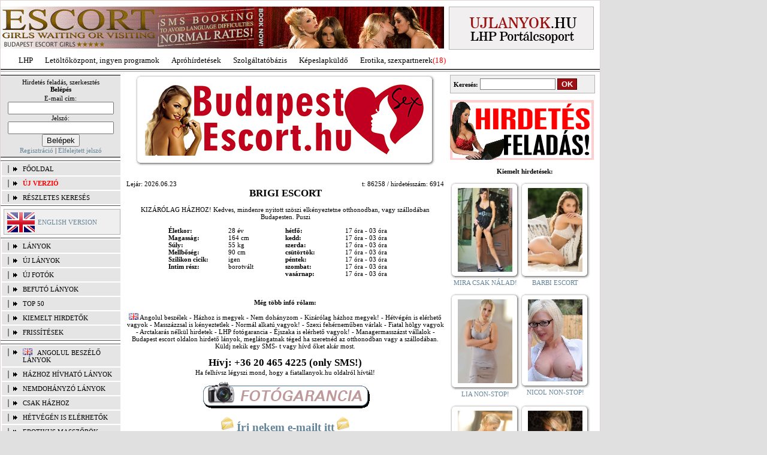

--- FILE ---
content_type: text/html; charset=iso-8859-2
request_url: https://fiatallanyok.hu/lanyok_reszletes.php?a=6914
body_size: 12804
content:
<!DOCTYPE html PUBLIC "-//W3C//DTD XHTML 1.0 Strict//EN" "XHTML1-s.dtd" >
<html xmlns="http://www.w3.org/TR/1999/REC-html-in-xml" xml:lang="en" lang="en" >

<head>
    <meta http-equiv="Content-Type" content="text/html; charset=iso-8859-2" />
    <meta http-equiv="imagetoolbar" content="no" />
    <meta name="verify-v1" content="GGB0zDt7on/39EzRFeX3wHujQhvCroldePjNRYY4ZLM=" />
    <meta name="google-site-verification" content="QRJg13DYnBhtRQTTFFbu_juyT4cXb3nZ7XtLIXxq8Z4" />
	<title>FIATALLANYOK.HU EROTIKA | BRIGI  ESCORT</title>
    <link rel="stylesheet"  href="//static.lhp.hu/budapestescort.hu/css/style2010021901.css" type="text/css" />    
    
    <!--[if IE 6]>
    <link rel="stylesheet" type="text/css" href="//static.lhp.hu/budapestescort.hu/css/ie6.css" />
    <![endif]-->
     <!--[if IE 7]>
    <link rel="stylesheet" type="text/css" href="//static.lhp.hu/budapestescort.hu/css/ie7.css" />
    <![endif]-->
    	<script type="text/javascript" src="//static.lhp.hu/budapestescort.hu/js/script20090305202351.js"></script>	
	    	
	<script type="text/javascript">
		function click(e) 
		{
			if (document.all) 
			{
				if (event.button == 2 || event.button == 3) 
				{ 
					oncontextmenu = "return false"; 
				} 
			}
			if (document.layers) 
			{
				if (e.which == 3) 
				{ 
					oncontextmenu = "return false"; 
				} 
			} 
		}
		if (document.layers) 
		{ 
			document.captureEvents(Event.MOUSEDOWN); 
		}
		document.onmousedown = click;
		document.oncontextmenu = new Function("return false;");
	</script>
    
</head>
<body>
    <div id="container">
				<div id="logo">
            <div style="width: 738px; height: 80px; float: left; margin-top: 10px;">
				<a href="//lhp.hu/erotika/banner_kattintas.php?azon=932" target="_blank">
  <img src="//static.lhp.hu/budapestescort.hu/bannerek_erotika/1293-3.gif" alt="Budapest Escort" />
</a>			</div>
   
			<div id="lhp" style="background-image: url('//static.lhp.hu/budapestescort.hu/images/ujlanyok.hu.png')">
				<a href="index.php">
					<img src="//static.lhp.hu/budapestescort.hu/images/spacer.gif" style="width: 240px; height: 70px;" alt="fiatallanyok.hu" />
				</a>
			</div>
        </div>
		
        <div id="domain">
            <ul>
    <li><a href="http://lhp.hu/index.php">LHP</a></li>
    <li><a href="http://letoltokozpont.hu" title="Letöltés, utorrent letöltés, msn letöltés ...">Letöltőközpont, ingyen programok</a></li>
    <li><a href="http://lhp.hu/apro.php">Apróhírdetések</a></li>
    <li><a href="http://lhp.hu/hird_univ_kat.php">Szolgáltatóbázis</a></li>
    <li><a href="http://lhp.hu/kepgaleriak.php?a=7">Képeslapküldő</a></li>
    <li><a href="http://lhp.hu/erotika/belep.php">Erotika, szexpartnerek</a><span style="color: red;">(18)</span></li>
</ul>         </div>
        <div id="line"></div>
		<div id="left">
    
    
<div class="login" style="margin-top: 0">    
	<a href="regisztracio.php"><span style="color: black;">Hirdetés feladás, szerkesztés</span></a>
        <form action="https://budapestescort.hu/admin/index.php" method="post" name="urlapauto" style="padding: 0; margin: 0;">
            <div style="padding-bottom: 3px; font-weight: bold;">Belépés</div>
            E-mail cím:<br /><input name="felhasznalonev" type="text" /><br />
            Jelszó:<br /><input name="jelszo" type="password"  /><br />
            <input type="submit" name="Submit" value="Belépek" />
            <input name="form" type="hidden" id="form" value="belepes_form" />
        </form>
        <a href="regisztracio.php">Regisztráció</a> | <a href="elfelejtett_jelszo.php">Elfelejtett jelszó</a>
</div>

<div id="menu">	
	<ul>
        <li><a href="index.php">FŐOLDAL</a></li>
		<li><a href="https://szexinfo.hu"><span style="color: red; font-weight: bold;">ÚJ VERZIÓ</span></a></li> 
		<li><a href="reszletes_kereso.php">RÉSZLETES KERESÉS</a></li>
    </ul>
    
	<div style="margin-left: 5px; margin-top: 5px; background-color: #efefef; border: 1px solid #b2b2b2; padding: 5px 0 3px 5px;">
		<a href="/en"><img src="//static.lhp.hu/budapestescort.hu/images/flag/nagy/en.gif" alt="English" style="float: left;"/></a>		
		<br />
		<div style="float: left; margin-left: 5px; margin-top: -2px">
			<a href="/en">
				ENGLISH VERSION
			</a>
		</div>
		<div style="clear: both;"></div>
	</div>
	
	
    <ul style="margin-top: 5px;">
        <li><a href="lanyok.php">LÁNYOK</a></li>
        <li><a href="lanyok.php?o=2">ÚJ LÁNYOK</a></li>
        <li><a href="lanyok.php?o=3">ÚJ FOTÓK</a></li>
        <li><a href="lanyok.php?o=222">BEFUTÓ LÁNYOK</a></li>
        <li><a href="lanyok.php?o=98">TOP 50</a></li>
        <li><a href="lanyok_kiemelt.php">KIEMELT HIRDETŐK</a></li>        
        <li><a href="frissitesek.php">FRISSÍTÉSEK</a></li> 
        <!-- <li><a href="kedvencek.php">KEDVENCEK</a></li> -->
    </ul>
    
    <ul style="margin-top: 5px">        
                                    <li>
                                            <img src="//static.lhp.hu/budapestescort.hu/images/flag/gb.gif" alt="Angol" />&nbsp;&nbsp;
                                        <a href="lanyok.php?o=4">Angolul beszélő lányok</a>  
                </li>
                     
                                    <li>
                                        <a href="lanyok.php?o=7">Házhoz hívható lányok</a>  
                </li>
                     
                                    <li>
                                        <a href="lanyok.php?o=28">Nemdohányzó lányok</a>  
                </li>
                     
                                    <li>
                                        <a href="lanyok.php?o=271">Csak házhoz</a>  
                </li>
                     
                                    <li>
                                        <a href="lanyok.php?o=30">Hétvégén is elérhetők</a>  
                </li>
                     
                                    <li>
                                        <a href="lanyok.php?o=8">Erotikus masszőrök</a>  
                </li>
                     
                                    <li>
                                        <a href="lanyok.php?o=12">Dúskeblű hölgyek</a>  
                </li>
                     
                                    <li>
                                        <a href="lanyok.php?o=284">Normál alkatú hirdetők</a>  
                </li>
                     
                                    <li>
                                        <a href="lanyok.php?o=14">Vékony lányok</a>  
                </li>
                     
                                    <li>
                                        <a href="lanyok.php?o=26">Segédeszközök</a>  
                </li>
                     
                                    <li>
                                        <a href="lanyok.php?o=15">Szexi fehérneműk</a>  
                </li>
                     
                                    <li>
                                        <a href="lanyok.php?o=16">Érett hölgyek</a>  
                </li>
                     
                                    <li>
                                        <a href="lanyok.php?o=17">Fiatal hölgyek</a>  
                </li>
                     
                                    <li>
                                        <a href="lanyok.php?o=18">Popsiszex</a>  
                </li>
                     
                                    <li>
                                        <a href="lanyok.php?o=19">Végig francia</a>  
                </li>
                     
                                    <li>
                                        <a href="lanyok.php?o=21">LHP fotók</a>  
                </li>
                     
                                    <li>
                                        <a href="lanyok.php?o=22">Arctakarás nélkül</a>  
                </li>
                     
                                    <li>
                                        <a href="lanyok.php?o=236">Párokat is fogadnak</a>  
                </li>
                     
                                    <li>
                                        <a href="lanyok.php?o=248">Mélytorkos francia</a>  
                </li>
                     
                                    <li>
                                        <a href="lanyok.php?o=257">Éjszakai csajok</a>  
                </li>
                     
                                    <li>
                                        <a href="lanyok.php?o=289">Managermasszázs</a>  
                </li>
                     
                                    <li>
                                        <a href="lanyok.php?o=291">Svédmasszázs</a>  
                </li>
                     
                                    <li>
                                        <a href="lanyok.php?o=292">Nyirokmasszázs</a>  
                </li>
                     
                                    <li>
                                        <a href="lanyok.php?o=295">Budapest escort</a>  
                </li>
                     
            </ul>
	
    <ul style="margin-top: 5px;">        
        <li><a href="nev_szerint.php">LÁNYOK NÉV SZERINT</a></li>        
        <li><a href="hird_univ_kat.php">INGYENES EROTIKUS HIRDETŐFAL</a></li>        
        <li><a href="kontakt.php">SZERKESZTŐSÉG</a></li>
		<li><a href="mediaajanlat.php">MÉDIAAJÁNLAT</a></li>
    </ul>
    
    <div class="login">
        <form name="form1" method="get" action="lanyok.php" style="padding: 0; margin: 0;">
            Hirdetők kerületenként:<br />
            <input name="o" type="hidden" id="o" value="9" /> 
            <select name="irszam">
                <option value="1">I.</option>
                <option value="2">II.</option>
                <option value="3">III.</option>
                <option value="4">IV.</option>
                <option value="5">V.</option>
                <option value="6">VI.</option>
                <option value="7">VII.</option>
                <option value="8">VIII.</option>
                <option value="9">IX.</option>
                <option value="10">X.</option>
                <option value="11">XI.</option>
                <option value="12">XII.</option>
                <option value="13">XIII.</option>
                <option value="14">XIV.</option>
                <option value="15">XV.</option>
                <option value="16">XVI.</option>
                <option value="17">XVII.</option>
                <option value="18">XVIII.</option>
                <option value="19">XIX.</option>
                <option value="20">XX.</option>
                <option value="21">XXI.</option>
                <option value="22">XXII.</option>
                <option value="23">XXIII.</option>
            </select> 
            <input type="submit" value="OK" />
        </form>
    </div>
	
</div>
        	
    <div style="padding-left: 8px; margin-top: 10px;">
		<div class="right_cim" style="width: 192px; border-bottom: 3px solid #bf9899;">
			HIRDETÉS
		</div>
		<div class="right_main" style="width: 190px; text-align: center; background-color: #ede4e5; border:1px solid #bf9899;">
						            			<a href="banner_kattintas.php?azon=896" target="_self">
				<img src="//static.lhp.hu/budapestescort.hu/bannerek_erotika/1257-3.gif" alt="Szex riport." />       
			</a>
				<div class="elvalaszto">&nbsp;</div>
            			
		</div>
	</div>
    
        <div class="modulok">
    <br />
	<div align="center"><b><a href="keptar.php">Képgalériák:</a></b></div>
    <ul>
            <li><a href="keptar.php?k=ftp_galeria/3d_porno&amp;a=1741" title="3D pornó szexképek">3D pornó szexképek</a></li>
            <li><a href="keptar.php?k=ftp_galeria/amator&amp;a=1" title="Amatőr szexképek">Amatőr szexképek</a></li>
            <li><a href="keptar.php?k=ftp_galeria/anal&amp;a=6" title="Anál szexképek">Anál szexképek</a></li>
            <li><a href="keptar.php?k=ftp_galeria/apaca&amp;a=3039" title="Apáca szexképek">Apáca szexképek</a></li>
            <li><a href="keptar.php?k=ftp_galeria/azsiai&amp;a=7" title="Ázsiai szexképek">Ázsiai szexképek</a></li>
            <li><a href="keptar.php?k=ftp_galeria/bikini&amp;a=152" title="Bikini szexképek">Bikini szexképek</a></li>
            <li><a href="keptar.php?k=ftp_galeria/biszexualis&amp;a=4049" title="Biszexuális szexképek">Biszexuális szexképek</a></li>
            <li><a href="keptar.php?k=ftp_galeria/bizarr&amp;a=163" title="Bizarr szexképek">Bizarr szexképek</a></li>
            <li><a href="keptar.php?k=ftp_galeria/borotvalt&amp;a=10" title="Borotvált szexképek">Borotvált szexképek</a></li>
            <li><a href="keptar.php?k=ftp_galeria/bugyi&amp;a=744" title="Bugyi - tanga szexképek">Bugyi - tanga szexképek</a></li>
            <li><a href="keptar.php?k=ftp_galeria/bugyi_a_punciban&amp;a=2311" title="Bugyi a punciban szexképek">Bugyi a punciban szexképek</a></li>
            <li><a href="keptar.php?k=ftp_galeria/combfix&amp;a=667" title="Combfix szexképek">Combfix szexképek</a></li>
            <li><a href="keptar.php?k=ftp_galeria/csizmas_lanyok&amp;a=828" title="Csizmás lányok szexképek">Csizmás lányok szexképek</a></li>
            <li><a href="keptar.php?k=ftp_galeria/cumi&amp;a=218" title="Cumi szexképek">Cumi szexképek</a></li>
            <li><a href="keptar.php?k=ftp_galeria/dohanyzo_lanyok&amp;a=3562" title="Dohányzó lányok szexképek">Dohányzó lányok szexképek</a></li>
            <li><a href="keptar.php?k=ftp_galeria/doktor&amp;a=361" title="Doktor szexképek">Doktor szexképek</a></li>
            <li><a href="keptar.php?k=ftp_galeria/erett_holgyek&amp;a=503" title="Érett nők szexképek">Érett nők szexképek</a></li>
            <li><a href="keptar.php?k=ftp_galeria/fehernemus_lanyok&amp;a=1638" title="Fehérneműs lányok szexképek">Fehérneműs lányok szexképek</a></li>
            <li><a href="keptar.php?k=ftp_galeria/feketek_es_feherek&amp;a=796" title="Feketék és fehérek szexképek">Feketék és fehérek szexképek</a></li>
            <li><a href="keptar.php?k=ftp_galeria/furdoszobaban&amp;a=683" title="Fürdőszobában szexképek">Fürdőszobában szexképek</a></li>
            <li><a href="keptar.php?k=ftp_galeria/gay&amp;a=1503" title="Gay szexképek">Gay szexképek</a></li>
            <li><a href="keptar.php?k=ftp_galeria/gothic&amp;a=284" title="Gothic szexképek">Gothic szexképek</a></li>
            <li><a href="keptar.php?k=ftp_galeria/gruppen&amp;a=295" title="Gruppen szexképek">Gruppen szexképek</a></li>
            <li><a href="keptar.php?k=ftp_galeria/hard&amp;a=8" title="Hard szexképek">Hard szexképek</a></li>
            <li><a href="keptar.php?k=ftp_galeria/harisnyas&amp;a=652" title="Harisnyás szexképek">Harisnyás szexképek</a></li>
            <li><a href="keptar.php?k=ftp_galeria/hiressegek&amp;a=306" title="Hírességek - sztárok szexképek">Hírességek - sztárok szexképek</a></li>
            <li><a href="keptar.php?k=ftp_galeria/indian&amp;a=174" title="Indián szexképek">Indián szexképek</a></li>
            <li><a href="keptar.php?k=ftp_galeria/karikatura&amp;a=603" title="Karikatúra szexképek">Karikatúra szexképek</a></li>
            <li><a href="keptar.php?k=ftp_galeria/katona&amp;a=376" title="Katona szexképek">Katona szexképek</a></li>
            <li><a href="keptar.php?k=ftp_galeria/kefelnivalo_anyukak&amp;a=2387" title="Kefélnivaló anyukák szexképek">Kefélnivaló anyukák szexképek</a></li>
            <li><a href="keptar.php?k=ftp_galeria/kicsi_cicik&amp;a=1417" title="Kicsi cicik szexképek">Kicsi cicik szexképek</a></li>
            <li><a href="keptar.php?k=ftp_galeria/kukkolo&amp;a=185" title="Kukkoló szexképek">Kukkoló szexképek</a></li>
            <li><a href="keptar.php?k=ftp_galeria/labimadat_szep_labak&amp;a=1260" title="Lábimádat szexképek">Lábimádat szexképek</a></li>
            <li><a href="keptar.php?k=ftp_galeria/latex&amp;a=560" title="Latex szexképek">Latex szexképek</a></li>
            <li><a href="keptar.php?k=ftp_galeria/leszbi&amp;a=11" title="Leszbi szexképek">Leszbi szexképek</a></li>
            <li><a href="keptar.php?k=ftp_galeria/magamutogatok_exhibicionistak&amp;a=2202" title="Magamutogatók szexképek">Magamutogatók szexképek</a></li>
            <li><a href="keptar.php?k=ftp_galeria/melytorkos_szopas&amp;a=2830" title="Mélytorkos szopás szexképek">Mélytorkos szopás szexképek</a></li>
            <li><a href="keptar.php?k=ftp_galeria/menyasszony&amp;a=380" title="Menyasszony szexképek">Menyasszony szexképek</a></li>
            <li><a href="keptar.php?k=ftp_galeria/mikulas_lanyok&amp;a=394" title="Mikulás lányok szexképek">Mikulás lányok szexképek</a></li>
        </ul>
</div>
		
    <div style="padding-left: 8px; margin-top: 10px">
		<div class="right_cim" style="width: 192px; border-bottom: 3px solid #bf9899;">
			HIRDETÉS
		</div>
		<div class="right_main" style="width: 190px; text-align: center; background-color: #ede4e5; border: 1px solid #bf9899;">
						            			<a href="banner_kattintas.php?azon=849" target="_self">
				<img src="//static.lhp.hu/budapestescort.hu/bannerek_erotika/1115-4.gif" alt="Lányok házhoz!" />       
			</a>
				<div class="elvalaszto">&nbsp;</div>
            			
		</div>
	</div>
	    
        <div class="modulok">
    <br />
	<div align="center"><b><a href="keptar.php">Képgalériák:</a></b></div>
    <ul>
            <li><a href="keptar.php?k=ftp_galeria/modellek&amp;a=890" title="Modellek szexképek">Modellek szexképek</a></li>
            <li><a href="keptar.php?k=ftp_galeria/molett_holgyek&amp;a=329" title="Molett hölgyek szexképek">Molett hölgyek szexképek</a></li>
            <li><a href="keptar.php?k=ftp_galeria/nagymama&amp;a=447" title="Nagymama szexképek">Nagymama szexképek</a></li>
            <li><a href="keptar.php?k=ftp_galeria/neger&amp;a=229" title="Néger szexképek">Néger szexképek</a></li>
            <li><a href="keptar.php?k=ftp_galeria/noi_orgazmus&amp;a=2978" title="Női orgazmus szexképek">Női orgazmus szexképek</a></li>
            <li><a href="keptar.php?k=ftp_galeria/nudi&amp;a=119" title="Nudi szexképek">Nudi szexképek</a></li>
            <li><a href="keptar.php?k=ftp_galeria/nyalakodas&amp;a=1826" title="Nyalakodás szexképek">Nyalakodás szexképek</a></li>
            <li><a href="keptar.php?k=ftp_galeria/party_buli&amp;a=2512" title="Party, buli szexképek">Party, buli szexképek</a></li>
            <li><a href="keptar.php?k=ftp_galeria/piercing&amp;a=3973" title="Piercing szexképek">Piercing szexképek</a></li>
            <li><a href="keptar.php?k=ftp_galeria/pisi&amp;a=340" title="Pisi szexképek">Pisi szexképek</a></li>
            <li><a href="keptar.php?k=ftp_galeria/pom-pom&amp;a=240" title="Pom-pom szexképek">Pom-pom szexképek</a></li>
            <li><a href="keptar.php?k=ftp_galeria/popsi&amp;a=12" title="Popsi szexképek">Popsi szexképek</a></li>
            <li><a href="keptar.php?k=ftp_galeria/pornosztarok&amp;a=415" title="Pornósztárok szexképek">Pornósztárok szexképek</a></li>
            <li><a href="keptar.php?k=ftp_galeria/punci_kozelrol&amp;a=2588" title="Punci közelről szexképek">Punci közelről szexképek</a></li>
            <li><a href="keptar.php?k=ftp_galeria/rabszolga_bondage&amp;a=1102" title="Rabszolga - bondage szexképek">Rabszolga - bondage szexképek</a></li>
            <li><a href="keptar.php?k=ftp_galeria/rendor&amp;a=623" title="Rendőr szexképek">Rendőr szexképek</a></li>
            <li><a href="keptar.php?k=ftp_galeria/seggrepacsi&amp;a=630" title="Seggrepacsi szexképek">Seggrepacsi szexképek</a></li>
            <li><a href="keptar.php?k=ftp_galeria/sexyhumor&amp;a=460" title="Sexyhumor szexképek">Sexyhumor szexképek</a></li>
            <li><a href="keptar.php?k=ftp_galeria/softcore_erotica&amp;a=1703" title="Softcore Erotica szexképek">Softcore Erotica szexképek</a></li>
            <li><a href="keptar.php?k=ftp_galeria/sperma_ozon&amp;a=262" title="Sperma özön szexképek">Sperma özön szexképek</a></li>
            <li><a href="keptar.php?k=ftp_galeria/sportolok&amp;a=399" title="Sportolók szexképek">Sportolók szexképek</a></li>
            <li><a href="keptar.php?k=ftp_galeria/sulis&amp;a=130" title="Sulis szexképek">Sulis szexképek</a></li>
            <li><a href="keptar.php?k=ftp_galeria/szendvics_szex&amp;a=2235" title="Szendvics szex szexképek">Szendvics szex szexképek</a></li>
            <li><a href="keptar.php?k=ftp_galeria/szokek&amp;a=273" title="Szőkék szexképek">Szőkék szexképek</a></li>
            <li><a href="keptar.php?k=ftp_galeria/szoknyas&amp;a=141" title="Szoknyás szexképek">Szoknyás szexképek</a></li>
            <li><a href="keptar.php?k=ftp_galeria/szoros&amp;a=13" title="Szőrös szexképek">Szőrös szexképek</a></li>
            <li><a href="keptar.php?k=ftp_galeria/takaritono&amp;a=3091" title="Takarítónő szexképek">Takarítónő szexképek</a></li>
            <li><a href="keptar.php?k=ftp_galeria/tengerpart&amp;a=4099" title="Tengerpart szexképek">Tengerpart szexképek</a></li>
            <li><a href="keptar.php?k=ftp_galeria/terhes_nok&amp;a=641" title="Terhes nők szexképek">Terhes nők szexképek</a></li>
            <li><a href="keptar.php?k=ftp_galeria/tetovalas&amp;a=3484" title="Tetoválás szexképek">Tetoválás szexképek</a></li>
            <li><a href="keptar.php?k=ftp_galeria/tini&amp;a=9" title="Tini szexképek">Tini szexképek</a></li>
            <li><a href="keptar.php?k=ftp_galeria/titkarno&amp;a=404" title="Titkárnő szexképek">Titkárnő szexképek</a></li>
            <li><a href="keptar.php?k=ftp_galeria/torpek&amp;a=425" title="Törpék szexképek">Törpék szexképek</a></li>
            <li><a href="keptar.php?k=ftp_galeria/toying&amp;a=2174" title="Toying szexképek">Toying szexképek</a></li>
            <li><a href="keptar.php?k=ftp_galeria/transzvesztitak&amp;a=2950" title="Transzvesztiták szexképek">Transzvesztiták szexképek</a></li>
            <li><a href="keptar.php?k=ftp_galeria/tusarok&amp;a=1046" title="Tűsarok szexképek">Tűsarok szexképek</a></li>
            <li><a href="keptar.php?k=ftp_galeria/vetkozo_lanyok&amp;a=473" title="Vetkőző lányok szexképek">Vetkőző lányok szexképek</a></li>
            <li><a href="keptar.php?k=ftp_galeria/vibrator-vibri&amp;a=987" title="Vibrátor-vibri szexképek">Vibrátor-vibri szexképek</a></li>
            <li><a href="keptar.php?k=ftp_galeria/xxl_fallosz&amp;a=196" title="XXL Fallosz szexképek">XXL Fallosz szexképek</a></li>
        </ul>
</div>        
        
	<div style="padding-left: 8px; margin-top: 10px">
		<div class="right_cim" style="width: 192px; border-bottom: 3px solid #bf9899;">
			HIRDETÉS
		</div>
		<div class="right_main" style="width: 190px; text-align: center; background-color: #ede4e5; border: 1px solid #bf9899;">
						            			<a href="banner_kattintas.php?azon=936" target="_blank">
				<img src="https://static.lhp.hu/budapestescort.hu/bannerek_erotika/ddallo.jpg" alt="Kattints a hirdetésre!" />       
			</a>
				<div class="elvalaszto">&nbsp;</div>
            			
		</div>		
	</div>
	
    <br />
</div>
<script type="text/javascript">
    function PopupAblak(url) 
    {
        window.open(url,'PopupAblak','toolbar=no,location=no,directories=no,status=no,menubar=no,scrollbars=no,resizable=yes,copyhistory=no,width=700,height=570,screenX=150,screenY=150,top=20,left=20')
    }
</script>
<script type="text/javascript" src="js/bookmark.js"></script>

<div id="center">
    
    <div align="center">
    <div style="margin-left: auto; margin-right: auto; width: 500px; text-align: center;">
                        <div class="felso">
                <div class="also">
                    <div class="bal">
                        <div class="jobb">
                            <div class="bal_felso">
                                <div class="jobb_felso">
                                    <div class="jobb_also">
                                        <div class="bal_also">
                                            												<a href="banner_kattintas.php?azon=935" target="_blank">
													<img src="https://static.lhp.hu/budapestescort.hu/bannerek_erotika/budapest-escort-hu2.jpg" alt="Budapest Escort" style="padding-top: 15px; padding-bottom: 15px;" />
												</a>
																						
                                        </div>
                                    </div>
                                </div>
                            </div>
                        </div>
                    </div>
                </div>
            </div>
                <br />
            
</div>    </div>
    	
	<div align="center">
					<div style="float: left; width: 200px; text-align: left; margin-top: 12px;">
				 Lejár: 2026.06.23
			</div>
			
			<div align="right" style="float: right; width: 200px; margin-top: 12px;">
									t: 86258 / hirdetésszám: 6914
								<br />				
                <!-- <img src="//static.lhp.hu/lhp.hu//images/mobile.png" alt="SMS Kiemelés" /><a href="#" onclick="PopupAblak('http://lhp.hu/fizetes_erotika.php?azonosito=x6914')" style="font-weight: bold">SMS kiemelés</a><br />-->
                <!--<a href="#" onclick="PopupAblak('http://lhp.hu/fizetes_erotika.php?azonosito=x6914')" style="font-weight: bold">kategóriákba</a><br /><a href="#" onclick="PopupAblak('http://lhp.hu/fizetes_erotika_cimoldal.php?azonosito=z6914')" style="font-weight: bold">címoldalon</a> -->
			</div>
			<div style="clear: both;"></div>
			
			<h3 style="padding-top: 0; margin: 0; font-size: 17px;">BRIGI  ESCORT</h3>			
			    
			
			<p align="center">KIZÁRÓLAG HÁZHOZ! Kedves, mindenre nyitott szöszi elkényeztetne otthonodban, vagy szállodában Budapesten. Puszi </p>
			
			
			 						<!-- Új info -->                            
							<div style="float: left; width: 195px; margin-left: 70px; text-align: left;">
                                <div style="float: left; width: 100px; font-weight: bold">Életkor:</div><div style="float:left; width: 95px">28 év</div>                                <div style="float: left; width: 100px; font-weight: bold">Magasság:</div><div style="float:left; width: 95px">164 cm</div>                                <div style="float: left; width: 100px; font-weight: bold">Súly:</div><div style="float:left; width: 95px"> 55 kg</div>                                <div style="float: left; width: 100px; font-weight: bold">Mellbőség:</div><div style="float:left; width: 95px">90 cm</div>                                                                                                <div style="float: left; width: 100px; font-weight: bold">Szilikon cicik:</div><div style="float:left; width: 95px">igen</div>                                                                <div style="float: left; width: 100px; font-weight: bold">Intim rész:</div><div style="float:left; width: 95px">borotvált</div>								&nbsp;
								<div style="clear: both"></div>
                            </div>							
                                                            <div style="float: left; width: 195px; text-align: left;">
                                                                                                                        <div style="float: left; width: 100px; font-weight: bold">hétfő:</div><div style="float:left; width: 95px">17 óra - 03 óra</div>											
                                                                                                                                                                <div style="float: left; width: 100px; font-weight: bold">kedd:</div><div style="float:left; width: 95px">17 óra - 03 óra</div>											
                                                                                                                                                                <div style="float: left; width: 100px; font-weight: bold">szerda:</div><div style="float:left; width: 95px">17 óra - 03 óra</div>											
                                                                                                                                                                <div style="float: left; width: 100px; font-weight: bold">csütörtök:</div><div style="float:left; width: 95px">17 óra - 03 óra</div>											
                                                                                                                                                                <div style="float: left; width: 100px; font-weight: bold">péntek:</div><div style="float:left; width: 95px">17 óra - 03 óra</div>											
                                                                                                                                                                <div style="float: left; width: 100px; font-weight: bold">szombat:</div><div style="float:left; width: 95px">17 óra - 03 óra</div>											
                                                                                                                                                                <div style="float: left; width: 100px; font-weight: bold">vasárnap:</div><div style="float:left; width: 95px">17 óra - 03 óra</div>											
                                                                            									&nbsp;
									<div style="clear: both"></div>
                                </div>
                                                        <div style="clear: both;"></div>
							<br /><br /> 
                        <!-- /Új info -->
            			
							<b>Még több infó rólam:</b><br />		
				<br />
				<div align="center">
																										<img src="//static.lhp.hu/budapestescort.hu/images/flag/gb.gif" alt="Angol" />
														Angolul beszélek - 																									Házhoz is megyek - 																									Nem dohányzom - 																									Kizárólag házhoz megyek! - 																									Hétvégén is elérhető vagyok - 																									Masszázzsal is kényeztetlek - 																									Normál alkatú vagyok! - 																									Szexi fehérneműben várlak - 																									Fiatal hölgy vagyok - 																									Arctakarás nélkül hirdetek - 																									LHP fotógarancia - 																									Éjszaka is elérhető vagyok! - 																									Managermasszázst vállalok  - 																									Budapest escort oldalon hirdető lányok, meglátogatnak téged ha szeretnéd az otthonodban vagy a szállodában. Küldj nekik egy SMS- t vagy hívd őket akár most.
																				</div>
				<br />
						
						<span style="font-size: 17px; font-weight: bold;">Hívj: +36 20 465 4225    (only SMS!)</span><br />
			Ha felhívsz légyszi mond, hogy a fiatallanyok.hu oldalról hívtál!<br />
			
																																																																																		<div align="center" style="padding: 10px; padding-bottom: 0px;">
						<img src="//static.lhp.hu/budapestescort.hu/images/lhp.hu/fotogarancia.gif" alt="BRIGI  ESCORT" />
					</div>
																															
							 <script>
            window.chatwootSettings = {"position":"right","type":"expanded_bubble","launcherTitle":"Chat with me!"};
            (function(d,t) {
                var BASE_URL="https://chat.budapest-escort.eu";
                var g=d.createElement(t),s=d.getElementsByTagName(t)[0];
                g.src=BASE_URL+"/packs/js/sdk.js";
                g.defer = true;
                g.async = true;
                s.parentNode.insertBefore(g,s);
                g.onload=function(){
                    window.chatwootSDK.run({
                        websiteToken: 'RWZtiA37kBgQ9QUAc2EdkcsF',
                        baseUrl: BASE_URL
                    })
                }
            })(document,"script");
        </script>
						
										<p>
					<img src="//static.lhp.hu/budapestescort.hu/images/gomb/email.png" alt="E-mail küldése" />
					<a href="online_email.php?a=6914" style="font-size: 19px; font-weight: bold;">Írj nekem e-mailt itt</a>
					<img src="//static.lhp.hu/budapestescort.hu/images/gomb/email.png" alt="E-mail küldése" />
				</p>
						
							Weboldal: <a href="https://www.budapest-escort.eu/en/ads/36" target="_blank">https://www.budapest-escort.eu/en/ads/36</a><br /><br />
							
			<!-- Fórum beszámoló -->
							<div style="width: 240px; margin-left: auto; margin-right: auto; margin-top: 10px; text-align: center;">
					                                        
                </div>                
						<!-- /Fórum beszámoló -->
				
			<p>
				<a href="#" onclick="PopupAblak('uzenet.php?id=6914')">
					<img src="//static.lhp.hu/budapestescort.hu/images/gomb/email.png" alt="Üzenet küldése" align="middle" style="width: 24px; margin-top: -10px;" /> 
					Hívd meg a barátod, ismerősöd, hogy nézze meg a hirdetőt!
				</a>
			</p>
			<!--
			<p>
				<a href="kedvencekhez_ad.php?a=6914">
					<img src="//static.lhp.hu/budapestescort.hu/images/gomb/bookmark.png" alt="Kedvencekhez ad" align="middle" style="width: 24px; margin-top: -10px;" />
					Kedvencekhez ad
				</a>        
				|           
									<a href="javascript:bookmark('FIATALLANYOK.HU - BRIGI  ESCORT', 'http://fiatallanyok.hu/lanyok_reszletes.php?a=6914')">
						<img src="//static.lhp.hu/budapestescort.hu/images/gomb/add.png" alt="Könyvjelzőkhöz ad" align="middle" style="width: 24px; margin-top: -10px;" />
						Könyvjelzőkhöz ad
					</a>
				            
							</p>
			-->
			<br />       
							<!--
									<div style="height: 470px; width: 325px">                
								-->
				<div style="width: 319px">			
					<div class="felso">
						<div class="also">
							<div class="bal">
								<div class="jobb">
									<div class="bal_felso">
										<div class="jobb_felso">
											<div class="jobb_also">
												<div class="bal_also">
													<img src="//static.lhp.hu/budapestescort.hu/keptar_erotika/7/46/89467.jpg" alt="KIZÁRÓLAG HÁZHOZ! Kedves, mindenre nyitott szöszi elkényeztetne otthonodban, vagy szállodában Budapesten. Puszi " style="padding: 10px" /> 
												</div>
											</div>
										</div>
									</div>
								</div>
							</div>
						</div>
					</div>
				</div>
				<br />
				#89467  k:0  <a href="kepeslap_hivatkozas_lanyok.php?a=89467&amp;la=6914">Küldd el képeslapként</a><br /><br />
							<!--
									<div style="height: 470px; width: 325px">                
								-->
				<div style="width: 319px">			
					<div class="felso">
						<div class="also">
							<div class="bal">
								<div class="jobb">
									<div class="bal_felso">
										<div class="jobb_felso">
											<div class="jobb_also">
												<div class="bal_also">
													<img src="//static.lhp.hu/budapestescort.hu/keptar_erotika/6/46/89466.jpg" alt="KIZÁRÓLAG HÁZHOZ! Kedves, mindenre nyitott szöszi elkényeztetne otthonodban, vagy szállodában Budapesten. Puszi " style="padding: 10px" /> 
												</div>
											</div>
										</div>
									</div>
								</div>
							</div>
						</div>
					</div>
				</div>
				<br />
				#89466  k:0  <a href="kepeslap_hivatkozas_lanyok.php?a=89466&amp;la=6914">Küldd el képeslapként</a><br /><br />
							<!--
									<div style="height: 470px; width: 325px">                
								-->
				<div style="width: 319px">			
					<div class="felso">
						<div class="also">
							<div class="bal">
								<div class="jobb">
									<div class="bal_felso">
										<div class="jobb_felso">
											<div class="jobb_also">
												<div class="bal_also">
													<img src="//static.lhp.hu/budapestescort.hu/keptar_erotika/5/46/89465.jpg" alt="KIZÁRÓLAG HÁZHOZ! Kedves, mindenre nyitott szöszi elkényeztetne otthonodban, vagy szállodában Budapesten. Puszi " style="padding: 10px" /> 
												</div>
											</div>
										</div>
									</div>
								</div>
							</div>
						</div>
					</div>
				</div>
				<br />
				#89465  k:0  <a href="kepeslap_hivatkozas_lanyok.php?a=89465&amp;la=6914">Küldd el képeslapként</a><br /><br />
							<!--
									<div style="height: 470px; width: 325px">                
								-->
				<div style="width: 319px">			
					<div class="felso">
						<div class="also">
							<div class="bal">
								<div class="jobb">
									<div class="bal_felso">
										<div class="jobb_felso">
											<div class="jobb_also">
												<div class="bal_also">
													<img src="//static.lhp.hu/budapestescort.hu/keptar_erotika/4/46/89464.jpg" alt="KIZÁRÓLAG HÁZHOZ! Kedves, mindenre nyitott szöszi elkényeztetne otthonodban, vagy szállodában Budapesten. Puszi " style="padding: 10px" /> 
												</div>
											</div>
										</div>
									</div>
								</div>
							</div>
						</div>
					</div>
				</div>
				<br />
				#89464  k:0  <a href="kepeslap_hivatkozas_lanyok.php?a=89464&amp;la=6914">Küldd el képeslapként</a><br /><br />
							<!--
									<div style="height: 470px; width: 325px">                
								-->
				<div style="width: 319px">			
					<div class="felso">
						<div class="also">
							<div class="bal">
								<div class="jobb">
									<div class="bal_felso">
										<div class="jobb_felso">
											<div class="jobb_also">
												<div class="bal_also">
													<img src="//static.lhp.hu/budapestescort.hu/keptar_erotika/8/46/89468.jpg" alt="KIZÁRÓLAG HÁZHOZ! Kedves, mindenre nyitott szöszi elkényeztetne otthonodban, vagy szállodában Budapesten. Puszi " style="padding: 10px" /> 
												</div>
											</div>
										</div>
									</div>
								</div>
							</div>
						</div>
					</div>
				</div>
				<br />
				#89468  k:0  <a href="kepeslap_hivatkozas_lanyok.php?a=89468&amp;la=6914">Küldd el képeslapként</a><br /><br />
							<!--
									<div style="height: 470px; width: 325px">                
								-->
				<div style="width: 319px">			
					<div class="felso">
						<div class="also">
							<div class="bal">
								<div class="jobb">
									<div class="bal_felso">
										<div class="jobb_felso">
											<div class="jobb_also">
												<div class="bal_also">
													<img src="//static.lhp.hu/budapestescort.hu/keptar_erotika/3/46/89463.jpg" alt="KIZÁRÓLAG HÁZHOZ! Kedves, mindenre nyitott szöszi elkényeztetne otthonodban, vagy szállodában Budapesten. Puszi " style="padding: 10px" /> 
												</div>
											</div>
										</div>
									</div>
								</div>
							</div>
						</div>
					</div>
				</div>
				<br />
				#89463  k:0  <a href="kepeslap_hivatkozas_lanyok.php?a=89463&amp;la=6914">Küldd el képeslapként</a><br /><br />
							<!--
									<div style="height: 470px; width: 325px">                
								-->
				<div style="width: 319px">			
					<div class="felso">
						<div class="also">
							<div class="bal">
								<div class="jobb">
									<div class="bal_felso">
										<div class="jobb_felso">
											<div class="jobb_also">
												<div class="bal_also">
													<img src="//static.lhp.hu/budapestescort.hu/keptar_erotika/9/46/89469.jpg" alt="KIZÁRÓLAG HÁZHOZ! Kedves, mindenre nyitott szöszi elkényeztetne otthonodban, vagy szállodában Budapesten. Puszi " style="padding: 10px" /> 
												</div>
											</div>
										</div>
									</div>
								</div>
							</div>
						</div>
					</div>
				</div>
				<br />
				#89469  k:0  <a href="kepeslap_hivatkozas_lanyok.php?a=89469&amp;la=6914">Küldd el képeslapként</a><br /><br />
						<br />
			        
		    
        <br /><br />
        <a href="javascript:history.go(-1)">vissza az előző oldalra</a> | <a href="#">ugrás a lap tetejére</a>
    </div>
    <br /><br />
    
    <div align="center">
    <div style="margin-left: auto; margin-right: auto; width: 500px; text-align: center;">
                        <div class="felso">
                <div class="also">
                    <div class="bal">
                        <div class="jobb">
                            <div class="bal_felso">
                                <div class="jobb_felso">
                                    <div class="jobb_also">
                                        <div class="bal_also">
                                            												<a href="banner_kattintas.php?azon=895" target="_self">
													<img src="//static.lhp.hu/budapestescort.hu/bannerek_erotika/1256-3.gif" alt="Szex riport." style="padding-top: 15px; padding-bottom: 15px;" />
												</a>
																						
                                        </div>
                                    </div>
                                </div>
                            </div>
                        </div>
                    </div>
                </div>
            </div>
                <br />
            
</div>    </div>
        
    <div align="center">
    <h3>Bónusz+ hirdetések:</h3>
</div>

    <div class="lanyok">
        
        <div class="felso">
            <div class="also">
                <div class="bal">
                    <div class="jobb">
                        <div class="bal_felso">
                            <div class="jobb_felso">
                                <div class="jobb_also">
                                    <div class="bal_also">
                                                    <div style="width: 156px; height: 146.5px; margin-left: auto; margin-right: auto; padding-top: 9.5px;">
                                                        <a href="lanyok_reszletes.php?a=6251">
                                                            <img src="//static.lhp.hu/budapestescort.hu/keptar_erotika/belyegkep/1/07/85071.jpg" alt="MÓNIKA ESCORT!" class="corner iradius10 ishadow10 inverse cn" />
                                                        </a>
                                                    </div>
                                                    
                                            </div>
                                        </div>
                                    </div>
                                </div>
                            </div>
                        </div>
                    </div>
                </div>
            <br />
        <a href="lanyok_reszletes.php?a=6251">
            MÓNIKA ESCORT!
            <br />
                    </a>
    </div>
        <div class="lanyok">
        
        <div class="felso">
            <div class="also">
                <div class="bal">
                    <div class="jobb">
                        <div class="bal_felso">
                            <div class="jobb_felso">
                                <div class="jobb_also">
                                    <div class="bal_also">
                                                    <div style="width: 156px; height: 146.5px; margin-left: auto; margin-right: auto; padding-top: 9.5px;">
                                                        <a href="lanyok_reszletes.php?a=6943">
                                                            <img src="//static.lhp.hu/budapestescort.hu/keptar_erotika/belyegkep/7/31/89317.jpg" alt="TIMI  ESCORT" class="corner iradius10 ishadow10 inverse cn" />
                                                        </a>
                                                    </div>
                                                    
                                            </div>
                                        </div>
                                    </div>
                                </div>
                            </div>
                        </div>
                    </div>
                </div>
            <br />
        <a href="lanyok_reszletes.php?a=6943">
            TIMI  ESCORT
            <br />
                    </a>
    </div>
        <div class="lanyok">
        
        <div class="felso">
            <div class="also">
                <div class="bal">
                    <div class="jobb">
                        <div class="bal_felso">
                            <div class="jobb_felso">
                                <div class="jobb_also">
                                    <div class="bal_also">
                                                    <div style="width: 156px; height: 146.5px; margin-left: auto; margin-right: auto; padding-top: 9.5px;">
                                                        <a href="lanyok_reszletes.php?a=5787">
                                                            <img src="//static.lhp.hu/budapestescort.hu/keptar_erotika/belyegkep/0/10/89100.jpg" alt="SOFI  KIZÁRÓLAG HÁZHOZ!" class="corner iradius10 ishadow10 inverse cn" />
                                                        </a>
                                                    </div>
                                                    
                                            </div>
                                        </div>
                                    </div>
                                </div>
                            </div>
                        </div>
                    </div>
                </div>
            <br />
        <a href="lanyok_reszletes.php?a=5787">
            SOFI  KIZÁRÓLAG HÁZHOZ!
            <br />
                    </a>
    </div>
            <div style="clear: both;"></div>
        <div class="lanyok">
        
        <div class="felso">
            <div class="also">
                <div class="bal">
                    <div class="jobb">
                        <div class="bal_felso">
                            <div class="jobb_felso">
                                <div class="jobb_also">
                                    <div class="bal_also">
                                                    <div style="width: 156px; height: 146.5px; margin-left: auto; margin-right: auto; padding-top: 9.5px;">
                                                        <a href="lanyok_reszletes.php?a=6932">
                                                            <img src="//static.lhp.hu/budapestescort.hu/keptar_erotika/belyegkep/9/51/89519.jpg" alt="LILLA  ESCORT" class="corner iradius10 ishadow10 inverse cn" />
                                                        </a>
                                                    </div>
                                                    
                                            </div>
                                        </div>
                                    </div>
                                </div>
                            </div>
                        </div>
                    </div>
                </div>
            <br />
        <a href="lanyok_reszletes.php?a=6932">
            LILLA  ESCORT
            <br />
                    </a>
    </div>
        <div class="lanyok">
        
        <div class="felso">
            <div class="also">
                <div class="bal">
                    <div class="jobb">
                        <div class="bal_felso">
                            <div class="jobb_felso">
                                <div class="jobb_also">
                                    <div class="bal_also">
                                                    <div style="width: 156px; height: 146.5px; margin-left: auto; margin-right: auto; padding-top: 9.5px;">
                                                        <a href="lanyok_reszletes.php?a=6930">
                                                            <img src="//static.lhp.hu/budapestescort.hu/keptar_erotika/belyegkep/9/43/89439.jpg" alt="SUZAN  KIZÁRÓLAG HÁZHOZ!" class="corner iradius10 ishadow10 inverse cn" />
                                                        </a>
                                                    </div>
                                                    
                                            </div>
                                        </div>
                                    </div>
                                </div>
                            </div>
                        </div>
                    </div>
                </div>
            <br />
        <a href="lanyok_reszletes.php?a=6930">
            SUZAN  KIZÁRÓLAG HÁZHOZ!
            <br />
                    </a>
    </div>
        <div class="lanyok">
        
        <div class="felso">
            <div class="also">
                <div class="bal">
                    <div class="jobb">
                        <div class="bal_felso">
                            <div class="jobb_felso">
                                <div class="jobb_also">
                                    <div class="bal_also">
                                                    <div style="width: 156px; height: 146.5px; margin-left: auto; margin-right: auto; padding-top: 9.5px;">
                                                        <a href="lanyok_reszletes.php?a=6935">
                                                            <img src="//static.lhp.hu/budapestescort.hu/keptar_erotika/belyegkep/6/49/89496.jpg" alt="ERIKA" class="corner iradius10 ishadow10 inverse cn" />
                                                        </a>
                                                    </div>
                                                    
                                            </div>
                                        </div>
                                    </div>
                                </div>
                            </div>
                        </div>
                    </div>
                </div>
            <br />
        <a href="lanyok_reszletes.php?a=6935">
            ERIKA
            <br />
                    </a>
    </div>
            <div style="clear: both;"></div>
        <div class="lanyok">
        
        <div class="felso">
            <div class="also">
                <div class="bal">
                    <div class="jobb">
                        <div class="bal_felso">
                            <div class="jobb_felso">
                                <div class="jobb_also">
                                    <div class="bal_also">
                                                    <div style="width: 156px; height: 146.5px; margin-left: auto; margin-right: auto; padding-top: 9.5px;">
                                                        <a href="lanyok_reszletes.php?a=6798">
                                                            <img src="//static.lhp.hu/budapestescort.hu/keptar_erotika/belyegkep/2/52/89522.jpg" alt="LIZA KIZÁRÓLAG HÁZHOZ!" class="corner iradius10 ishadow10 inverse cn" />
                                                        </a>
                                                    </div>
                                                    
                                            </div>
                                        </div>
                                    </div>
                                </div>
                            </div>
                        </div>
                    </div>
                </div>
            <br />
        <a href="lanyok_reszletes.php?a=6798">
            LIZA KIZÁRÓLAG HÁZHOZ!
            <br />
                    </a>
    </div>
        <div class="lanyok">
        
        <div class="felso">
            <div class="also">
                <div class="bal">
                    <div class="jobb">
                        <div class="bal_felso">
                            <div class="jobb_felso">
                                <div class="jobb_also">
                                    <div class="bal_also">
                                                    <div style="width: 156px; height: 146.5px; margin-left: auto; margin-right: auto; padding-top: 9.5px;">
                                                        <a href="lanyok_reszletes.php?a=4430">
                                                            <img src="//static.lhp.hu/budapestescort.hu/keptar_erotika/belyegkep/0/51/89510.jpg" alt="Kata" class="corner iradius10 ishadow10 inverse cn" />
                                                        </a>
                                                    </div>
                                                    
                                            </div>
                                        </div>
                                    </div>
                                </div>
                            </div>
                        </div>
                    </div>
                </div>
            <br />
        <a href="lanyok_reszletes.php?a=4430">
            Kata
            <br />
                    </a>
    </div>
        <div class="lanyok">
        
        <div class="felso">
            <div class="also">
                <div class="bal">
                    <div class="jobb">
                        <div class="bal_felso">
                            <div class="jobb_felso">
                                <div class="jobb_also">
                                    <div class="bal_also">
                                                    <div style="width: 156px; height: 146.5px; margin-left: auto; margin-right: auto; padding-top: 9.5px;">
                                                        <a href="lanyok_reszletes.php?a=5558">
                                                            <img src="//static.lhp.hu/budapestescort.hu/keptar_erotika/belyegkep/6/47/89476.jpg" alt="CLAUDIA Szexi szerető!" class="corner iradius10 ishadow10 inverse cn" />
                                                        </a>
                                                    </div>
                                                    
                                            </div>
                                        </div>
                                    </div>
                                </div>
                            </div>
                        </div>
                    </div>
                </div>
            <br />
        <a href="lanyok_reszletes.php?a=5558">
            CLAUDIA Szexi szerető!
            <br />
                    </a>
    </div>
            <div style="clear: both;"></div>
        <div class="lanyok">
        
        <div class="felso">
            <div class="also">
                <div class="bal">
                    <div class="jobb">
                        <div class="bal_felso">
                            <div class="jobb_felso">
                                <div class="jobb_also">
                                    <div class="bal_also">
                                                    <div style="width: 156px; height: 146.5px; margin-left: auto; margin-right: auto; padding-top: 9.5px;">
                                                        <a href="lanyok_reszletes.php?a=6948">
                                                            <img src="//static.lhp.hu/budapestescort.hu/keptar_erotika/belyegkep/2/40/89402.jpg" alt="AMY CSAK NÁLAD" class="corner iradius10 ishadow10 inverse cn" />
                                                        </a>
                                                    </div>
                                                    
                                            </div>
                                        </div>
                                    </div>
                                </div>
                            </div>
                        </div>
                    </div>
                </div>
            <br />
        <a href="lanyok_reszletes.php?a=6948">
            AMY CSAK NÁLAD
            <br />
                    </a>
    </div>
        <div class="lanyok">
        
        <div class="felso">
            <div class="also">
                <div class="bal">
                    <div class="jobb">
                        <div class="bal_felso">
                            <div class="jobb_felso">
                                <div class="jobb_also">
                                    <div class="bal_also">
                                                    <div style="width: 156px; height: 146.5px; margin-left: auto; margin-right: auto; padding-top: 9.5px;">
                                                        <a href="lanyok_reszletes.php?a=629">
                                                            <img src="//static.lhp.hu/budapestescort.hu/keptar_erotika/belyegkep/5/13/89135.jpg" alt="BARBARA  ESCORT" class="corner iradius10 ishadow10 inverse cn" />
                                                        </a>
                                                    </div>
                                                    
                                            </div>
                                        </div>
                                    </div>
                                </div>
                            </div>
                        </div>
                    </div>
                </div>
            <br />
        <a href="lanyok_reszletes.php?a=629">
            BARBARA  ESCORT
            <br />
                    </a>
    </div>
        <div class="lanyok">
        
        <div class="felso">
            <div class="also">
                <div class="bal">
                    <div class="jobb">
                        <div class="bal_felso">
                            <div class="jobb_felso">
                                <div class="jobb_also">
                                    <div class="bal_also">
                                                    <div style="width: 156px; height: 146.5px; margin-left: auto; margin-right: auto; padding-top: 9.5px;">
                                                        <a href="lanyok_reszletes.php?a=6944">
                                                            <img src="//static.lhp.hu/budapestescort.hu/keptar_erotika/belyegkep/9/34/89349.jpg" alt="NATASA ESCORT" class="corner iradius10 ishadow10 inverse cn" />
                                                        </a>
                                                    </div>
                                                    
                                            </div>
                                        </div>
                                    </div>
                                </div>
                            </div>
                        </div>
                    </div>
                </div>
            <br />
        <a href="lanyok_reszletes.php?a=6944">
            NATASA ESCORT
            <br />
                    </a>
    </div>
            <div style="clear: both;"></div>
        <div class="lanyok">
        
        <div class="felso">
            <div class="also">
                <div class="bal">
                    <div class="jobb">
                        <div class="bal_felso">
                            <div class="jobb_felso">
                                <div class="jobb_also">
                                    <div class="bal_also">
                                                    <div style="width: 156px; height: 146.5px; margin-left: auto; margin-right: auto; padding-top: 9.5px;">
                                                        <a href="lanyok_reszletes.php?a=6947">
                                                            <img src="//static.lhp.hu/budapestescort.hu/keptar_erotika/belyegkep/3/37/89373.jpg" alt="MIRA  CSAK NÁLAD!" class="corner iradius10 ishadow10 inverse cn" />
                                                        </a>
                                                    </div>
                                                    
                                            </div>
                                        </div>
                                    </div>
                                </div>
                            </div>
                        </div>
                    </div>
                </div>
            <br />
        <a href="lanyok_reszletes.php?a=6947">
            MIRA  CSAK NÁLAD!
            <br />
                    </a>
    </div>
        <div class="lanyok">
        
        <div class="felso">
            <div class="also">
                <div class="bal">
                    <div class="jobb">
                        <div class="bal_felso">
                            <div class="jobb_felso">
                                <div class="jobb_also">
                                    <div class="bal_also">
                                                    <div style="width: 156px; height: 146.5px; margin-left: auto; margin-right: auto; padding-top: 9.5px;">
                                                        <a href="lanyok_reszletes.php?a=6949">
                                                            <img src="//static.lhp.hu/budapestescort.hu/keptar_erotika/belyegkep/8/41/89418.jpg" alt="LILY  CSAK NÁLAD!" class="corner iradius10 ishadow10 inverse cn" />
                                                        </a>
                                                    </div>
                                                    
                                            </div>
                                        </div>
                                    </div>
                                </div>
                            </div>
                        </div>
                    </div>
                </div>
            <br />
        <a href="lanyok_reszletes.php?a=6949">
            LILY  CSAK NÁLAD!
            <br />
                    </a>
    </div>
        <div class="lanyok">
        
        <div class="felso">
            <div class="also">
                <div class="bal">
                    <div class="jobb">
                        <div class="bal_felso">
                            <div class="jobb_felso">
                                <div class="jobb_also">
                                    <div class="bal_also">
                                                    <div style="width: 156px; height: 146.5px; margin-left: auto; margin-right: auto; padding-top: 9.5px;">
                                                        <a href="lanyok_reszletes.php?a=6946">
                                                            <img src="//static.lhp.hu/budapestescort.hu/keptar_erotika/belyegkep/8/36/89368.jpg" alt="SABINA  CSAK NÁLAD! " class="corner iradius10 ishadow10 inverse cn" />
                                                        </a>
                                                    </div>
                                                    
                                            </div>
                                        </div>
                                    </div>
                                </div>
                            </div>
                        </div>
                    </div>
                </div>
            <br />
        <a href="lanyok_reszletes.php?a=6946">
            SABINA  CSAK NÁLAD! 
            <br />
                    </a>
    </div>
            <div style="clear: both;"></div>
        <div class="lanyok">
        
        <div class="felso">
            <div class="also">
                <div class="bal">
                    <div class="jobb">
                        <div class="bal_felso">
                            <div class="jobb_felso">
                                <div class="jobb_also">
                                    <div class="bal_also">
                                                    <div style="width: 156px; height: 146.5px; margin-left: auto; margin-right: auto; padding-top: 9.5px;">
                                                        <a href="lanyok_reszletes.php?a=6933">
                                                            <img src="//static.lhp.hu/budapestescort.hu/keptar_erotika/belyegkep/5/95/88955.jpg" alt="ANGEL ESCORT" class="corner iradius10 ishadow10 inverse cn" />
                                                        </a>
                                                    </div>
                                                    
                                            </div>
                                        </div>
                                    </div>
                                </div>
                            </div>
                        </div>
                    </div>
                </div>
            <br />
        <a href="lanyok_reszletes.php?a=6933">
            ANGEL ESCORT
            <br />
                    </a>
    </div>
        <div class="lanyok">
        
        <div class="felso">
            <div class="also">
                <div class="bal">
                    <div class="jobb">
                        <div class="bal_felso">
                            <div class="jobb_felso">
                                <div class="jobb_also">
                                    <div class="bal_also">
                                                    <div style="width: 156px; height: 146.5px; margin-left: auto; margin-right: auto; padding-top: 9.5px;">
                                                        <a href="lanyok_reszletes.php?a=3687">
                                                            <img src="//static.lhp.hu/budapestescort.hu/keptar_erotika/belyegkep/0/06/89060.jpg" alt="NICOL NON-STOP!" class="corner iradius10 ishadow10 inverse cn" />
                                                        </a>
                                                    </div>
                                                    
                                            </div>
                                        </div>
                                    </div>
                                </div>
                            </div>
                        </div>
                    </div>
                </div>
            <br />
        <a href="lanyok_reszletes.php?a=3687">
            NICOL NON-STOP!
            <br />
                    </a>
    </div>
        <div class="lanyok">
        
        <div class="felso">
            <div class="also">
                <div class="bal">
                    <div class="jobb">
                        <div class="bal_felso">
                            <div class="jobb_felso">
                                <div class="jobb_also">
                                    <div class="bal_also">
                                                    <div style="width: 156px; height: 146.5px; margin-left: auto; margin-right: auto; padding-top: 9.5px;">
                                                        <a href="lanyok_reszletes.php?a=6945">
                                                            <img src="//static.lhp.hu/budapestescort.hu/keptar_erotika/belyegkep/6/54/89546.jpg" alt="RACHEL  CSAK HÁZHOZ! " class="corner iradius10 ishadow10 inverse cn" />
                                                        </a>
                                                    </div>
                                                    
                                            </div>
                                        </div>
                                    </div>
                                </div>
                            </div>
                        </div>
                    </div>
                </div>
            <br />
        <a href="lanyok_reszletes.php?a=6945">
            RACHEL  CSAK HÁZHOZ! 
            <br />
                    </a>
    </div>
            <div style="clear: both;"></div>
        <div class="lanyok">
        
        <div class="felso">
            <div class="also">
                <div class="bal">
                    <div class="jobb">
                        <div class="bal_felso">
                            <div class="jobb_felso">
                                <div class="jobb_also">
                                    <div class="bal_also">
                                                    <div style="width: 156px; height: 146.5px; margin-left: auto; margin-right: auto; padding-top: 9.5px;">
                                                        <a href="lanyok_reszletes.php?a=5252">
                                                            <img src="//static.lhp.hu/budapestescort.hu/keptar_erotika/belyegkep/1/25/89251.jpg" alt="LIA NON-STOP!" class="corner iradius10 ishadow10 inverse cn" />
                                                        </a>
                                                    </div>
                                                    
                                            </div>
                                        </div>
                                    </div>
                                </div>
                            </div>
                        </div>
                    </div>
                </div>
            <br />
        <a href="lanyok_reszletes.php?a=5252">
            LIA NON-STOP!
            <br />
                    </a>
    </div>
        <div class="lanyok">
        
        <div class="felso">
            <div class="also">
                <div class="bal">
                    <div class="jobb">
                        <div class="bal_felso">
                            <div class="jobb_felso">
                                <div class="jobb_also">
                                    <div class="bal_also">
                                                    <div style="width: 156px; height: 146.5px; margin-left: auto; margin-right: auto; padding-top: 9.5px;">
                                                        <a href="lanyok_reszletes.php?a=4860">
                                                            <img src="//static.lhp.hu/budapestescort.hu/keptar_erotika/belyegkep/5/47/89475.jpg" alt="CHRISTINA  KIZÁRÓLAG HÁZHOZ! " class="corner iradius10 ishadow10 inverse cn" />
                                                        </a>
                                                    </div>
                                                    
                                            </div>
                                        </div>
                                    </div>
                                </div>
                            </div>
                        </div>
                    </div>
                </div>
            <br />
        <a href="lanyok_reszletes.php?a=4860">
            CHRISTINA  KIZÁRÓLAG HÁZHOZ! 
            <br />
                    </a>
    </div>
        <div class="lanyok">
        
        <div class="felso">
            <div class="also">
                <div class="bal">
                    <div class="jobb">
                        <div class="bal_felso">
                            <div class="jobb_felso">
                                <div class="jobb_also">
                                    <div class="bal_also">
                                                    <div style="width: 156px; height: 146.5px; margin-left: auto; margin-right: auto; padding-top: 9.5px;">
                                                        <a href="lanyok_reszletes.php?a=6710">
                                                            <img src="//static.lhp.hu/budapestescort.hu/keptar_erotika/belyegkep/2/43/89432.jpg" alt="LÉNA  KIZÁRÓLAG HÁZHOZ!" class="corner iradius10 ishadow10 inverse cn" />
                                                        </a>
                                                    </div>
                                                    
                                            </div>
                                        </div>
                                    </div>
                                </div>
                            </div>
                        </div>
                    </div>
                </div>
            <br />
        <a href="lanyok_reszletes.php?a=6710">
            LÉNA  KIZÁRÓLAG HÁZHOZ!
            <br />
                    </a>
    </div>
            <div style="clear: both;"></div>
        <div class="lanyok">
        
        <div class="felso">
            <div class="also">
                <div class="bal">
                    <div class="jobb">
                        <div class="bal_felso">
                            <div class="jobb_felso">
                                <div class="jobb_also">
                                    <div class="bal_also">
                                                    <div style="width: 156px; height: 146.5px; margin-left: auto; margin-right: auto; padding-top: 9.5px;">
                                                        <a href="lanyok_reszletes.php?a=3716">
                                                            <img src="//static.lhp.hu/budapestescort.hu/keptar_erotika/belyegkep/7/37/89377.jpg" alt="ANITA  ESCORT" class="corner iradius10 ishadow10 inverse cn" />
                                                        </a>
                                                    </div>
                                                    
                                            </div>
                                        </div>
                                    </div>
                                </div>
                            </div>
                        </div>
                    </div>
                </div>
            <br />
        <a href="lanyok_reszletes.php?a=3716">
            ANITA  ESCORT
            <br />
                    </a>
    </div>
        <div class="lanyok">
        
        <div class="felso">
            <div class="also">
                <div class="bal">
                    <div class="jobb">
                        <div class="bal_felso">
                            <div class="jobb_felso">
                                <div class="jobb_also">
                                    <div class="bal_also">
                                                    <div style="width: 156px; height: 146.5px; margin-left: auto; margin-right: auto; padding-top: 9.5px;">
                                                        <a href="lanyok_reszletes.php?a=6548">
                                                            <img src="//static.lhp.hu/budapestescort.hu/keptar_erotika/belyegkep/3/21/89213.jpg" alt="JENNY KIZÁRÓLAG HÁZHOZ!" class="corner iradius10 ishadow10 inverse cn" />
                                                        </a>
                                                    </div>
                                                    
                                            </div>
                                        </div>
                                    </div>
                                </div>
                            </div>
                        </div>
                    </div>
                </div>
            <br />
        <a href="lanyok_reszletes.php?a=6548">
            JENNY KIZÁRÓLAG HÁZHOZ!
            <br />
                    </a>
    </div>
        <div class="lanyok">
        
        <div class="felso">
            <div class="also">
                <div class="bal">
                    <div class="jobb">
                        <div class="bal_felso">
                            <div class="jobb_felso">
                                <div class="jobb_also">
                                    <div class="bal_also">
                                                    <div style="width: 156px; height: 146.5px; margin-left: auto; margin-right: auto; padding-top: 9.5px;">
                                                        <a href="lanyok_reszletes.php?a=6925">
                                                            <img src="//static.lhp.hu/budapestescort.hu/keptar_erotika/belyegkep/3/62/88623.jpg" alt="NIKI   ESCORT" class="corner iradius10 ishadow10 inverse cn" />
                                                        </a>
                                                    </div>
                                                    
                                            </div>
                                        </div>
                                    </div>
                                </div>
                            </div>
                        </div>
                    </div>
                </div>
            <br />
        <a href="lanyok_reszletes.php?a=6925">
            NIKI   ESCORT
            <br />
                    </a>
    </div>
            <div style="clear: both;"></div>
        <div class="lanyok">
        
        <div class="felso">
            <div class="also">
                <div class="bal">
                    <div class="jobb">
                        <div class="bal_felso">
                            <div class="jobb_felso">
                                <div class="jobb_also">
                                    <div class="bal_also">
                                                    <div style="width: 156px; height: 146.5px; margin-left: auto; margin-right: auto; padding-top: 9.5px;">
                                                        <a href="lanyok_reszletes.php?a=6938">
                                                            <img src="//static.lhp.hu/budapestescort.hu/keptar_erotika/belyegkep/4/99/88994.jpg" alt="JÚLIA NÁLAD" class="corner iradius10 ishadow10 inverse cn" />
                                                        </a>
                                                    </div>
                                                    
                                            </div>
                                        </div>
                                    </div>
                                </div>
                            </div>
                        </div>
                    </div>
                </div>
            <br />
        <a href="lanyok_reszletes.php?a=6938">
            JÚLIA NÁLAD
            <br />
                    </a>
    </div>
        <div class="lanyok">
        
        <div class="felso">
            <div class="also">
                <div class="bal">
                    <div class="jobb">
                        <div class="bal_felso">
                            <div class="jobb_felso">
                                <div class="jobb_also">
                                    <div class="bal_also">
                                                    <div style="width: 156px; height: 146.5px; margin-left: auto; margin-right: auto; padding-top: 9.5px;">
                                                        <a href="lanyok_reszletes.php?a=6931">
                                                            <img src="//static.lhp.hu/budapestescort.hu/keptar_erotika/belyegkep/1/94/88941.jpg" alt="LARA ESCORT" class="corner iradius10 ishadow10 inverse cn" />
                                                        </a>
                                                    </div>
                                                    
                                            </div>
                                        </div>
                                    </div>
                                </div>
                            </div>
                        </div>
                    </div>
                </div>
            <br />
        <a href="lanyok_reszletes.php?a=6931">
            LARA ESCORT
            <br />
                    </a>
    </div>
        <div class="lanyok">
        
        <div class="felso">
            <div class="also">
                <div class="bal">
                    <div class="jobb">
                        <div class="bal_felso">
                            <div class="jobb_felso">
                                <div class="jobb_also">
                                    <div class="bal_also">
                                                    <div style="width: 156px; height: 146.5px; margin-left: auto; margin-right: auto; padding-top: 9.5px;">
                                                        <a href="lanyok_reszletes.php?a=1388">
                                                            <img src="//static.lhp.hu/budapestescort.hu/keptar_erotika/belyegkep/6/45/89456.jpg" alt="BARBI ESCORT" class="corner iradius10 ishadow10 inverse cn" />
                                                        </a>
                                                    </div>
                                                    
                                            </div>
                                        </div>
                                    </div>
                                </div>
                            </div>
                        </div>
                    </div>
                </div>
            <br />
        <a href="lanyok_reszletes.php?a=1388">
            BARBI ESCORT
            <br />
                    </a>
    </div>
            <div style="clear: both;"></div>
        <div class="lanyok">
        
        <div class="felso">
            <div class="also">
                <div class="bal">
                    <div class="jobb">
                        <div class="bal_felso">
                            <div class="jobb_felso">
                                <div class="jobb_also">
                                    <div class="bal_also">
                                                    <div style="width: 156px; height: 146.5px; margin-left: auto; margin-right: auto; padding-top: 9.5px;">
                                                        <a href="lanyok_reszletes.php?a=6950">
                                                            <img src="//static.lhp.hu/budapestescort.hu/keptar_erotika/belyegkep/6/42/89426.jpg" alt="DANA CSAK NÁLAD! " class="corner iradius10 ishadow10 inverse cn" />
                                                        </a>
                                                    </div>
                                                    
                                            </div>
                                        </div>
                                    </div>
                                </div>
                            </div>
                        </div>
                    </div>
                </div>
            <br />
        <a href="lanyok_reszletes.php?a=6950">
            DANA CSAK NÁLAD! 
            <br />
                    </a>
    </div>
        <div class="lanyok">
        
        <div class="felso">
            <div class="also">
                <div class="bal">
                    <div class="jobb">
                        <div class="bal_felso">
                            <div class="jobb_felso">
                                <div class="jobb_also">
                                    <div class="bal_also">
                                                    <div style="width: 156px; height: 146.5px; margin-left: auto; margin-right: auto; padding-top: 9.5px;">
                                                        <a href="lanyok_reszletes.php?a=4986">
                                                            <img src="//static.lhp.hu/budapestescort.hu/keptar_erotika/belyegkep/1/11/89111.jpg" alt="PAMELA  ESCORT" class="corner iradius10 ishadow10 inverse cn" />
                                                        </a>
                                                    </div>
                                                    
                                            </div>
                                        </div>
                                    </div>
                                </div>
                            </div>
                        </div>
                    </div>
                </div>
            <br />
        <a href="lanyok_reszletes.php?a=4986">
            PAMELA  ESCORT
            <br />
                    </a>
    </div>
        <div class="lanyok">
        
        <div class="felso">
            <div class="also">
                <div class="bal">
                    <div class="jobb">
                        <div class="bal_felso">
                            <div class="jobb_felso">
                                <div class="jobb_also">
                                    <div class="bal_also">
                                                    <div style="width: 156px; height: 146.5px; margin-left: auto; margin-right: auto; padding-top: 9.5px;">
                                                        <a href="lanyok_reszletes.php?a=4387">
                                                            <img src="//static.lhp.hu/budapestescort.hu/keptar_erotika/belyegkep/4/12/89124.jpg" alt="ALINA   Escort" class="corner iradius10 ishadow10 inverse cn" />
                                                        </a>
                                                    </div>
                                                    
                                            </div>
                                        </div>
                                    </div>
                                </div>
                            </div>
                        </div>
                    </div>
                </div>
            <br />
        <a href="lanyok_reszletes.php?a=4387">
            ALINA   Escort
            <br />
                    </a>
    </div>
            <div style="clear: both;"></div>
        <div class="lanyok">
        
        <div class="felso">
            <div class="also">
                <div class="bal">
                    <div class="jobb">
                        <div class="bal_felso">
                            <div class="jobb_felso">
                                <div class="jobb_also">
                                    <div class="bal_also">
                                                    <div style="width: 156px; height: 146.5px; margin-left: auto; margin-right: auto; padding-top: 9.5px;">
                                                        <a href="lanyok_reszletes.php?a=6937">
                                                            <img src="//static.lhp.hu/budapestescort.hu/keptar_erotika/belyegkep/2/34/89342.jpg" alt="JESSY  CSAK NÁLAD!" class="corner iradius10 ishadow10 inverse cn" />
                                                        </a>
                                                    </div>
                                                    
                                            </div>
                                        </div>
                                    </div>
                                </div>
                            </div>
                        </div>
                    </div>
                </div>
            <br />
        <a href="lanyok_reszletes.php?a=6937">
            JESSY  CSAK NÁLAD!
            <br />
                    </a>
    </div>
        <div class="lanyok">
        
        <div class="felso">
            <div class="also">
                <div class="bal">
                    <div class="jobb">
                        <div class="bal_felso">
                            <div class="jobb_felso">
                                <div class="jobb_also">
                                    <div class="bal_also">
                                                    <div style="width: 156px; height: 146.5px; margin-left: auto; margin-right: auto; padding-top: 9.5px;">
                                                        <a href="lanyok_reszletes.php?a=6939">
                                                            <img src="//static.lhp.hu/budapestescort.hu/keptar_erotika/belyegkep/7/28/89287.jpg" alt="NATALIA  ESCORT" class="corner iradius10 ishadow10 inverse cn" />
                                                        </a>
                                                    </div>
                                                    
                                            </div>
                                        </div>
                                    </div>
                                </div>
                            </div>
                        </div>
                    </div>
                </div>
            <br />
        <a href="lanyok_reszletes.php?a=6939">
            NATALIA  ESCORT
            <br />
                    </a>
    </div>
        <div class="lanyok">
        
        <div class="felso">
            <div class="also">
                <div class="bal">
                    <div class="jobb">
                        <div class="bal_felso">
                            <div class="jobb_felso">
                                <div class="jobb_also">
                                    <div class="bal_also">
                                                    <div style="width: 156px; height: 146.5px; margin-left: auto; margin-right: auto; padding-top: 9.5px;">
                                                        <a href="lanyok_reszletes.php?a=6069">
                                                            <img src="//static.lhp.hu/budapestescort.hu/keptar_erotika/belyegkep/7/52/89527.jpg" alt="LOTTI  KIZÁRÓLAG HÁZHOZ!" class="corner iradius10 ishadow10 inverse cn" />
                                                        </a>
                                                    </div>
                                                    
                                            </div>
                                        </div>
                                    </div>
                                </div>
                            </div>
                        </div>
                    </div>
                </div>
            <br />
        <a href="lanyok_reszletes.php?a=6069">
            LOTTI  KIZÁRÓLAG HÁZHOZ!
            <br />
                    </a>
    </div>
            <div style="clear: both;"></div>
        <div class="lanyok">
        
        <div class="felso">
            <div class="also">
                <div class="bal">
                    <div class="jobb">
                        <div class="bal_felso">
                            <div class="jobb_felso">
                                <div class="jobb_also">
                                    <div class="bal_also">
                                                    <div style="width: 156px; height: 146.5px; margin-left: auto; margin-right: auto; padding-top: 9.5px;">
                                                        <a href="lanyok_reszletes.php?a=6913">
                                                            <img src="//static.lhp.hu/budapestescort.hu/keptar_erotika/belyegkep/6/23/89236.jpg" alt="KIRA KIZÁRÓLAG HÁZHOZ!" class="corner iradius10 ishadow10 inverse cn" />
                                                        </a>
                                                    </div>
                                                    
                                            </div>
                                        </div>
                                    </div>
                                </div>
                            </div>
                        </div>
                    </div>
                </div>
            <br />
        <a href="lanyok_reszletes.php?a=6913">
            KIRA KIZÁRÓLAG HÁZHOZ!
            <br />
                    </a>
    </div>
        <div class="lanyok">
        
        <div class="felso">
            <div class="also">
                <div class="bal">
                    <div class="jobb">
                        <div class="bal_felso">
                            <div class="jobb_felso">
                                <div class="jobb_also">
                                    <div class="bal_also">
                                                    <div style="width: 156px; height: 146.5px; margin-left: auto; margin-right: auto; padding-top: 9.5px;">
                                                        <a href="lanyok_reszletes.php?a=5400">
                                                            <img src="//static.lhp.hu/budapestescort.hu/keptar_erotika/belyegkep/5/33/89335.jpg" alt="ÁGI  ESCORT" class="corner iradius10 ishadow10 inverse cn" />
                                                        </a>
                                                    </div>
                                                    
                                            </div>
                                        </div>
                                    </div>
                                </div>
                            </div>
                        </div>
                    </div>
                </div>
            <br />
        <a href="lanyok_reszletes.php?a=5400">
            ÁGI  ESCORT
            <br />
                    </a>
    </div>
        <div class="lanyok">
        
        <div class="felso">
            <div class="also">
                <div class="bal">
                    <div class="jobb">
                        <div class="bal_felso">
                            <div class="jobb_felso">
                                <div class="jobb_also">
                                    <div class="bal_also">
                                                    <div style="width: 156px; height: 146.5px; margin-left: auto; margin-right: auto; padding-top: 9.5px;">
                                                        <a href="lanyok_reszletes.php?a=6921">
                                                            <img src="//static.lhp.hu/budapestescort.hu/keptar_erotika/belyegkep/9/50/89509.jpg" alt="KAREN  KIZÁRÓLAG HÁZHOZ!" class="corner iradius10 ishadow10 inverse cn" />
                                                        </a>
                                                    </div>
                                                    
                                            </div>
                                        </div>
                                    </div>
                                </div>
                            </div>
                        </div>
                    </div>
                </div>
            <br />
        <a href="lanyok_reszletes.php?a=6921">
            KAREN  KIZÁRÓLAG HÁZHOZ!
            <br />
                    </a>
    </div>
            <div style="clear: both;"></div>
    <div style="clear: both;"></div>
    
    <div align="center">
    <div style="margin-left: auto; margin-right: auto; width: 500px; text-align: center;">
                        <div class="felso">
                <div class="also">
                    <div class="bal">
                        <div class="jobb">
                            <div class="bal_felso">
                                <div class="jobb_felso">
                                    <div class="jobb_also">
                                        <div class="bal_also">
                                            												<a href="banner_kattintas.php?azon=935" target="_blank">
													<img src="https://static.lhp.hu/budapestescort.hu/bannerek_erotika/budapest-escort-hu2.jpg" alt="Budapest Escort" style="padding-top: 15px; padding-bottom: 15px;" />
												</a>
																						
                                        </div>
                                    </div>
                                </div>
                            </div>
                        </div>
                    </div>
                </div>
            </div>
                <br />
            
</div>    </div>
    
</div>
<div id="right">
    <div style="width: 230px; background-color: #efefef; border: 1px solid #b2b2b2; padding: 5px; margin-bottom: 10px;">
        <!-- Google CSE Search Box Begins  -->
		<form action="https://www.google.com/cse" id="searchbox_017525697767252385934:n7z3aapskyw" target="_blank" style="padding: 0; margin: 0">  
            <input type="hidden" name="cx" value="017525697767252385934:wkyyo3epg0c" />
			<b>Keresés:</b> <input type="text" name="q" style="border: 1px solid #7e7e7e; width: 120px;" />  
			<input type="submit" value="OK" style="background-color: #9c1013; color: white; border: 1px solid #4d0002; font-weight: bold;" /> 
		</form>
		<!-- SiteSearch Google -->

    </div> 
    
   
    
	<p>
		<a href="regisztracio.php">
			<img src="//static.lhp.hu/budapestescort.hu/bannerek_erotika/744-3.gif" alt="Erotikus hirdetés feladás" />
		</a>
	</p>
	
	
			    
    <div align="center">
    <b>Kiemelt hirdetések:</b>
</div>
<br />
    		    
	    <div style="width: 117px; float: left; text-align: center; margin-left: auto; margin-right: auto;">
	        <div class="felso">
	            <div class="also">
	                <div class="bal">
	                    <div class="jobb">
	                        <div class="bal_felso">
	                            <div class="jobb_felso">
	                                <div class="jobb_also">
	                                    <div class="bal_also">
	                                        <a href="lanyok_reszletes.php?a=6947&amp;oldalsav=1">
	                                            <img src="//static.lhp.hu/budapestescort.hu/keptar_erotika/belyegkep/3/37/89373.jpg" alt="MIRA  CSAK NÁLAD!" style="padding: 10px; width: 91px;" />
	                                        </a>
	                                    </div>
	                                </div>
	                            </div>
	                        </div>
	                    </div>
	                </div>
	            </div>
	        </div>
	        <a href="lanyok_reszletes.php?a=6947&amp;oldalsav=1">
	            MIRA  CSAK NÁLAD!<br />
	            	        </a>                
	        
	    </div>
	    	    	    		    
	    <div style="width: 117px; float: left; text-align: center; margin-left: auto; margin-right: auto;">
	        <div class="felso">
	            <div class="also">
	                <div class="bal">
	                    <div class="jobb">
	                        <div class="bal_felso">
	                            <div class="jobb_felso">
	                                <div class="jobb_also">
	                                    <div class="bal_also">
	                                        <a href="lanyok_reszletes.php?a=1388&amp;oldalsav=1">
	                                            <img src="//static.lhp.hu/budapestescort.hu/keptar_erotika/belyegkep/6/45/89456.jpg" alt="BARBI ESCORT" style="padding: 10px; width: 91px;" />
	                                        </a>
	                                    </div>
	                                </div>
	                            </div>
	                        </div>
	                    </div>
	                </div>
	            </div>
	        </div>
	        <a href="lanyok_reszletes.php?a=1388&amp;oldalsav=1">
	            BARBI ESCORT<br />
	            	        </a>                
	        
	    </div>
	    <div style="clear: both;"></div><br />	    	    		    
	    <div style="width: 117px; float: left; text-align: center; margin-left: auto; margin-right: auto;">
	        <div class="felso">
	            <div class="also">
	                <div class="bal">
	                    <div class="jobb">
	                        <div class="bal_felso">
	                            <div class="jobb_felso">
	                                <div class="jobb_also">
	                                    <div class="bal_also">
	                                        <a href="lanyok_reszletes.php?a=5252&amp;oldalsav=1">
	                                            <img src="//static.lhp.hu/budapestescort.hu/keptar_erotika/belyegkep/1/25/89251.jpg" alt="LIA NON-STOP!" style="padding: 10px; width: 91px;" />
	                                        </a>
	                                    </div>
	                                </div>
	                            </div>
	                        </div>
	                    </div>
	                </div>
	            </div>
	        </div>
	        <a href="lanyok_reszletes.php?a=5252&amp;oldalsav=1">
	            LIA NON-STOP!<br />
	            	        </a>                
	        
	    </div>
	    	    	    		    
	    <div style="width: 117px; float: left; text-align: center; margin-left: auto; margin-right: auto;">
	        <div class="felso">
	            <div class="also">
	                <div class="bal">
	                    <div class="jobb">
	                        <div class="bal_felso">
	                            <div class="jobb_felso">
	                                <div class="jobb_also">
	                                    <div class="bal_also">
	                                        <a href="lanyok_reszletes.php?a=3687&amp;oldalsav=1">
	                                            <img src="//static.lhp.hu/budapestescort.hu/keptar_erotika/belyegkep/0/06/89060.jpg" alt="NICOL NON-STOP!" style="padding: 10px; width: 91px;" />
	                                        </a>
	                                    </div>
	                                </div>
	                            </div>
	                        </div>
	                    </div>
	                </div>
	            </div>
	        </div>
	        <a href="lanyok_reszletes.php?a=3687&amp;oldalsav=1">
	            NICOL NON-STOP!<br />
	            	        </a>                
	        
	    </div>
	    <div style="clear: both;"></div><br />	    	    		    
	    <div style="width: 117px; float: left; text-align: center; margin-left: auto; margin-right: auto;">
	        <div class="felso">
	            <div class="also">
	                <div class="bal">
	                    <div class="jobb">
	                        <div class="bal_felso">
	                            <div class="jobb_felso">
	                                <div class="jobb_also">
	                                    <div class="bal_also">
	                                        <a href="lanyok_reszletes.php?a=6831&amp;oldalsav=1">
	                                            <img src="//static.lhp.hu/budapestescort.hu/keptar_erotika/belyegkep/9/30/89309.jpg" alt="NANCY   KIZÁRÓLAG HÁZHOZ!" style="padding: 10px; width: 91px;" />
	                                        </a>
	                                    </div>
	                                </div>
	                            </div>
	                        </div>
	                    </div>
	                </div>
	            </div>
	        </div>
	        <a href="lanyok_reszletes.php?a=6831&amp;oldalsav=1">
	            NANCY   KIZÁRÓLAG HÁZHOZ!<br />
	            	        </a>                
	        
	    </div>
	    	    	    		    
	    <div style="width: 117px; float: left; text-align: center; margin-left: auto; margin-right: auto;">
	        <div class="felso">
	            <div class="also">
	                <div class="bal">
	                    <div class="jobb">
	                        <div class="bal_felso">
	                            <div class="jobb_felso">
	                                <div class="jobb_also">
	                                    <div class="bal_also">
	                                        <a href="lanyok_reszletes.php?a=3716&amp;oldalsav=1">
	                                            <img src="//static.lhp.hu/budapestescort.hu/keptar_erotika/belyegkep/7/37/89377.jpg" alt="ANITA  ESCORT" style="padding: 10px; width: 91px;" />
	                                        </a>
	                                    </div>
	                                </div>
	                            </div>
	                        </div>
	                    </div>
	                </div>
	            </div>
	        </div>
	        <a href="lanyok_reszletes.php?a=3716&amp;oldalsav=1">
	            ANITA  ESCORT<br />
	            	        </a>                
	        
	    </div>
	    <div style="clear: both;"></div><br />	    	    		    
	    <div style="width: 117px; float: left; text-align: center; margin-left: auto; margin-right: auto;">
	        <div class="felso">
	            <div class="also">
	                <div class="bal">
	                    <div class="jobb">
	                        <div class="bal_felso">
	                            <div class="jobb_felso">
	                                <div class="jobb_also">
	                                    <div class="bal_also">
	                                        <a href="lanyok_reszletes.php?a=6935&amp;oldalsav=1">
	                                            <img src="//static.lhp.hu/budapestescort.hu/keptar_erotika/belyegkep/6/49/89496.jpg" alt="ERIKA" style="padding: 10px; width: 91px;" />
	                                        </a>
	                                    </div>
	                                </div>
	                            </div>
	                        </div>
	                    </div>
	                </div>
	            </div>
	        </div>
	        <a href="lanyok_reszletes.php?a=6935&amp;oldalsav=1">
	            ERIKA<br />
	            	        </a>                
	        
	    </div>
	    	    	    		    
	    <div style="width: 117px; float: left; text-align: center; margin-left: auto; margin-right: auto;">
	        <div class="felso">
	            <div class="also">
	                <div class="bal">
	                    <div class="jobb">
	                        <div class="bal_felso">
	                            <div class="jobb_felso">
	                                <div class="jobb_also">
	                                    <div class="bal_also">
	                                        <a href="lanyok_reszletes.php?a=6914&amp;oldalsav=1">
	                                            <img src="//static.lhp.hu/budapestescort.hu/keptar_erotika/belyegkep/7/46/89467.jpg" alt="BRIGI  ESCORT" style="padding: 10px; width: 91px;" />
	                                        </a>
	                                    </div>
	                                </div>
	                            </div>
	                        </div>
	                    </div>
	                </div>
	            </div>
	        </div>
	        <a href="lanyok_reszletes.php?a=6914&amp;oldalsav=1">
	            BRIGI  ESCORT<br />
	            	        </a>                
	        
	    </div>
	    <div style="clear: both;"></div><br />	    	    		    
	    <div style="width: 117px; float: left; text-align: center; margin-left: auto; margin-right: auto;">
	        <div class="felso">
	            <div class="also">
	                <div class="bal">
	                    <div class="jobb">
	                        <div class="bal_felso">
	                            <div class="jobb_felso">
	                                <div class="jobb_also">
	                                    <div class="bal_also">
	                                        <a href="lanyok_reszletes.php?a=6930&amp;oldalsav=1">
	                                            <img src="//static.lhp.hu/budapestescort.hu/keptar_erotika/belyegkep/9/43/89439.jpg" alt="SUZAN  KIZÁRÓLAG HÁZHOZ!" style="padding: 10px; width: 91px;" />
	                                        </a>
	                                    </div>
	                                </div>
	                            </div>
	                        </div>
	                    </div>
	                </div>
	            </div>
	        </div>
	        <a href="lanyok_reszletes.php?a=6930&amp;oldalsav=1">
	            SUZAN  KIZÁRÓLAG HÁZHOZ!<br />
	            	        </a>                
	        
	    </div>
	    	    	    		    
	    <div style="width: 117px; float: left; text-align: center; margin-left: auto; margin-right: auto;">
	        <div class="felso">
	            <div class="also">
	                <div class="bal">
	                    <div class="jobb">
	                        <div class="bal_felso">
	                            <div class="jobb_felso">
	                                <div class="jobb_also">
	                                    <div class="bal_also">
	                                        <a href="lanyok_reszletes.php?a=6798&amp;oldalsav=1">
	                                            <img src="//static.lhp.hu/budapestescort.hu/keptar_erotika/belyegkep/2/52/89522.jpg" alt="LIZA KIZÁRÓLAG HÁZHOZ!" style="padding: 10px; width: 91px;" />
	                                        </a>
	                                    </div>
	                                </div>
	                            </div>
	                        </div>
	                    </div>
	                </div>
	            </div>
	        </div>
	        <a href="lanyok_reszletes.php?a=6798&amp;oldalsav=1">
	            LIZA KIZÁRÓLAG HÁZHOZ!<br />
	            	        </a>                
	        
	    </div>
	    <div style="clear: both;"></div><br />	    	    		    
	    <div style="width: 117px; float: left; text-align: center; margin-left: auto; margin-right: auto;">
	        <div class="felso">
	            <div class="also">
	                <div class="bal">
	                    <div class="jobb">
	                        <div class="bal_felso">
	                            <div class="jobb_felso">
	                                <div class="jobb_also">
	                                    <div class="bal_also">
	                                        <a href="lanyok_reszletes.php?a=6945&amp;oldalsav=1">
	                                            <img src="//static.lhp.hu/budapestescort.hu/keptar_erotika/belyegkep/6/54/89546.jpg" alt="RACHEL  CSAK HÁZHOZ! " style="padding: 10px; width: 91px;" />
	                                        </a>
	                                    </div>
	                                </div>
	                            </div>
	                        </div>
	                    </div>
	                </div>
	            </div>
	        </div>
	        <a href="lanyok_reszletes.php?a=6945&amp;oldalsav=1">
	            RACHEL  CSAK HÁZHOZ! <br />
	            	        </a>                
	        
	    </div>
	    	    	    		    
	    <div style="width: 117px; float: left; text-align: center; margin-left: auto; margin-right: auto;">
	        <div class="felso">
	            <div class="also">
	                <div class="bal">
	                    <div class="jobb">
	                        <div class="bal_felso">
	                            <div class="jobb_felso">
	                                <div class="jobb_also">
	                                    <div class="bal_also">
	                                        <a href="lanyok_reszletes.php?a=6548&amp;oldalsav=1">
	                                            <img src="//static.lhp.hu/budapestescort.hu/keptar_erotika/belyegkep/3/21/89213.jpg" alt="JENNY KIZÁRÓLAG HÁZHOZ!" style="padding: 10px; width: 91px;" />
	                                        </a>
	                                    </div>
	                                </div>
	                            </div>
	                        </div>
	                    </div>
	                </div>
	            </div>
	        </div>
	        <a href="lanyok_reszletes.php?a=6548&amp;oldalsav=1">
	            JENNY KIZÁRÓLAG HÁZHOZ!<br />
	            	        </a>                
	        
	    </div>
	    <div style="clear: both;"></div><br />	    	    		    
	    <div style="width: 117px; float: left; text-align: center; margin-left: auto; margin-right: auto;">
	        <div class="felso">
	            <div class="also">
	                <div class="bal">
	                    <div class="jobb">
	                        <div class="bal_felso">
	                            <div class="jobb_felso">
	                                <div class="jobb_also">
	                                    <div class="bal_also">
	                                        <a href="lanyok_reszletes.php?a=5558&amp;oldalsav=1">
	                                            <img src="//static.lhp.hu/budapestescort.hu/keptar_erotika/belyegkep/6/47/89476.jpg" alt="CLAUDIA Szexi szerető!" style="padding: 10px; width: 91px;" />
	                                        </a>
	                                    </div>
	                                </div>
	                            </div>
	                        </div>
	                    </div>
	                </div>
	            </div>
	        </div>
	        <a href="lanyok_reszletes.php?a=5558&amp;oldalsav=1">
	            CLAUDIA Szexi szerető!<br />
	            	        </a>                
	        
	    </div>
	    	    	    		    
	    <div style="width: 117px; float: left; text-align: center; margin-left: auto; margin-right: auto;">
	        <div class="felso">
	            <div class="also">
	                <div class="bal">
	                    <div class="jobb">
	                        <div class="bal_felso">
	                            <div class="jobb_felso">
	                                <div class="jobb_also">
	                                    <div class="bal_also">
	                                        <a href="lanyok_reszletes.php?a=4860&amp;oldalsav=1">
	                                            <img src="//static.lhp.hu/budapestescort.hu/keptar_erotika/belyegkep/5/47/89475.jpg" alt="CHRISTINA  KIZÁRÓLAG HÁZHOZ! " style="padding: 10px; width: 91px;" />
	                                        </a>
	                                    </div>
	                                </div>
	                            </div>
	                        </div>
	                    </div>
	                </div>
	            </div>
	        </div>
	        <a href="lanyok_reszletes.php?a=4860&amp;oldalsav=1">
	            CHRISTINA  KIZÁRÓLAG HÁZHOZ! <br />
	            	        </a>                
	        
	    </div>
	    <div style="clear: both;"></div><br />	    	    		    
	    <div style="width: 117px; float: left; text-align: center; margin-left: auto; margin-right: auto;">
	        <div class="felso">
	            <div class="also">
	                <div class="bal">
	                    <div class="jobb">
	                        <div class="bal_felso">
	                            <div class="jobb_felso">
	                                <div class="jobb_also">
	                                    <div class="bal_also">
	                                        <a href="lanyok_reszletes.php?a=6943&amp;oldalsav=1">
	                                            <img src="//static.lhp.hu/budapestescort.hu/keptar_erotika/belyegkep/7/31/89317.jpg" alt="TIMI  ESCORT" style="padding: 10px; width: 91px;" />
	                                        </a>
	                                    </div>
	                                </div>
	                            </div>
	                        </div>
	                    </div>
	                </div>
	            </div>
	        </div>
	        <a href="lanyok_reszletes.php?a=6943&amp;oldalsav=1">
	            TIMI  ESCORT<br />
	            	        </a>                
	        
	    </div>
	    	    	    		    
	    <div style="width: 117px; float: left; text-align: center; margin-left: auto; margin-right: auto;">
	        <div class="felso">
	            <div class="also">
	                <div class="bal">
	                    <div class="jobb">
	                        <div class="bal_felso">
	                            <div class="jobb_felso">
	                                <div class="jobb_also">
	                                    <div class="bal_also">
	                                        <a href="lanyok_reszletes.php?a=6251&amp;oldalsav=1">
	                                            <img src="//static.lhp.hu/budapestescort.hu/keptar_erotika/belyegkep/1/07/85071.jpg" alt="MÓNIKA ESCORT!" style="padding: 10px; width: 91px;" />
	                                        </a>
	                                    </div>
	                                </div>
	                            </div>
	                        </div>
	                    </div>
	                </div>
	            </div>
	        </div>
	        <a href="lanyok_reszletes.php?a=6251&amp;oldalsav=1">
	            MÓNIKA ESCORT!<br />
	            	        </a>                
	        
	    </div>
	    <div style="clear: both;"></div><br />	    	    		    
	    <div style="width: 117px; float: left; text-align: center; margin-left: auto; margin-right: auto;">
	        <div class="felso">
	            <div class="also">
	                <div class="bal">
	                    <div class="jobb">
	                        <div class="bal_felso">
	                            <div class="jobb_felso">
	                                <div class="jobb_also">
	                                    <div class="bal_also">
	                                        <a href="lanyok_reszletes.php?a=6939&amp;oldalsav=1">
	                                            <img src="//static.lhp.hu/budapestescort.hu/keptar_erotika/belyegkep/7/28/89287.jpg" alt="NATALIA  ESCORT" style="padding: 10px; width: 91px;" />
	                                        </a>
	                                    </div>
	                                </div>
	                            </div>
	                        </div>
	                    </div>
	                </div>
	            </div>
	        </div>
	        <a href="lanyok_reszletes.php?a=6939&amp;oldalsav=1">
	            NATALIA  ESCORT<br />
	            	        </a>                
	        
	    </div>
	    	    	    		    
	    <div style="width: 117px; float: left; text-align: center; margin-left: auto; margin-right: auto;">
	        <div class="felso">
	            <div class="also">
	                <div class="bal">
	                    <div class="jobb">
	                        <div class="bal_felso">
	                            <div class="jobb_felso">
	                                <div class="jobb_also">
	                                    <div class="bal_also">
	                                        <a href="lanyok_reszletes.php?a=4430&amp;oldalsav=1">
	                                            <img src="//static.lhp.hu/budapestescort.hu/keptar_erotika/belyegkep/0/51/89510.jpg" alt="Kata" style="padding: 10px; width: 91px;" />
	                                        </a>
	                                    </div>
	                                </div>
	                            </div>
	                        </div>
	                    </div>
	                </div>
	            </div>
	        </div>
	        <a href="lanyok_reszletes.php?a=4430&amp;oldalsav=1">
	            Kata<br />
	            	        </a>                
	        
	    </div>
	    <div style="clear: both;"></div><br />	    	    		    
	    <div style="width: 117px; float: left; text-align: center; margin-left: auto; margin-right: auto;">
	        <div class="felso">
	            <div class="also">
	                <div class="bal">
	                    <div class="jobb">
	                        <div class="bal_felso">
	                            <div class="jobb_felso">
	                                <div class="jobb_also">
	                                    <div class="bal_also">
	                                        <a href="lanyok_reszletes.php?a=6944&amp;oldalsav=1">
	                                            <img src="//static.lhp.hu/budapestescort.hu/keptar_erotika/belyegkep/9/34/89349.jpg" alt="NATASA ESCORT" style="padding: 10px; width: 91px;" />
	                                        </a>
	                                    </div>
	                                </div>
	                            </div>
	                        </div>
	                    </div>
	                </div>
	            </div>
	        </div>
	        <a href="lanyok_reszletes.php?a=6944&amp;oldalsav=1">
	            NATASA ESCORT<br />
	            	        </a>                
	        
	    </div>
	    	    	    		    
	    <div style="width: 117px; float: left; text-align: center; margin-left: auto; margin-right: auto;">
	        <div class="felso">
	            <div class="also">
	                <div class="bal">
	                    <div class="jobb">
	                        <div class="bal_felso">
	                            <div class="jobb_felso">
	                                <div class="jobb_also">
	                                    <div class="bal_also">
	                                        <a href="lanyok_reszletes.php?a=6915&amp;oldalsav=1">
	                                            <img src="//static.lhp.hu/budapestescort.hu/keptar_erotika/belyegkep/5/32/89325.jpg" alt="Meli - ESCORT" style="padding: 10px; width: 91px;" />
	                                        </a>
	                                    </div>
	                                </div>
	                            </div>
	                        </div>
	                    </div>
	                </div>
	            </div>
	        </div>
	        <a href="lanyok_reszletes.php?a=6915&amp;oldalsav=1">
	            Meli - ESCORT<br />
	            	        </a>                
	        
	    </div>
	    <div style="clear: both;"></div><br />	    	    		    
	    <div style="width: 117px; float: left; text-align: center; margin-left: auto; margin-right: auto;">
	        <div class="felso">
	            <div class="also">
	                <div class="bal">
	                    <div class="jobb">
	                        <div class="bal_felso">
	                            <div class="jobb_felso">
	                                <div class="jobb_also">
	                                    <div class="bal_also">
	                                        <a href="lanyok_reszletes.php?a=6946&amp;oldalsav=1">
	                                            <img src="//static.lhp.hu/budapestescort.hu/keptar_erotika/belyegkep/8/36/89368.jpg" alt="SABINA  CSAK NÁLAD! " style="padding: 10px; width: 91px;" />
	                                        </a>
	                                    </div>
	                                </div>
	                            </div>
	                        </div>
	                    </div>
	                </div>
	            </div>
	        </div>
	        <a href="lanyok_reszletes.php?a=6946&amp;oldalsav=1">
	            SABINA  CSAK NÁLAD! <br />
	            	        </a>                
	        
	    </div>
	    	    	    		    
	    <div style="width: 117px; float: left; text-align: center; margin-left: auto; margin-right: auto;">
	        <div class="felso">
	            <div class="also">
	                <div class="bal">
	                    <div class="jobb">
	                        <div class="bal_felso">
	                            <div class="jobb_felso">
	                                <div class="jobb_also">
	                                    <div class="bal_also">
	                                        <a href="lanyok_reszletes.php?a=6948&amp;oldalsav=1">
	                                            <img src="//static.lhp.hu/budapestescort.hu/keptar_erotika/belyegkep/2/40/89402.jpg" alt="AMY CSAK NÁLAD" style="padding: 10px; width: 91px;" />
	                                        </a>
	                                    </div>
	                                </div>
	                            </div>
	                        </div>
	                    </div>
	                </div>
	            </div>
	        </div>
	        <a href="lanyok_reszletes.php?a=6948&amp;oldalsav=1">
	            AMY CSAK NÁLAD<br />
	            	        </a>                
	        
	    </div>
	    <div style="clear: both;"></div><br />	    	    		    
	    <div style="width: 117px; float: left; text-align: center; margin-left: auto; margin-right: auto;">
	        <div class="felso">
	            <div class="also">
	                <div class="bal">
	                    <div class="jobb">
	                        <div class="bal_felso">
	                            <div class="jobb_felso">
	                                <div class="jobb_also">
	                                    <div class="bal_also">
	                                        <a href="lanyok_reszletes.php?a=6940&amp;oldalsav=1">
	                                            <img src="//static.lhp.hu/budapestescort.hu/keptar_erotika/belyegkep/9/28/89289.jpg" alt="MIA CSAK HÁZHOZ!" style="padding: 10px; width: 91px;" />
	                                        </a>
	                                    </div>
	                                </div>
	                            </div>
	                        </div>
	                    </div>
	                </div>
	            </div>
	        </div>
	        <a href="lanyok_reszletes.php?a=6940&amp;oldalsav=1">
	            MIA CSAK HÁZHOZ!<br />
	            	        </a>                
	        
	    </div>
	    	    	    		    
	    <div style="width: 117px; float: left; text-align: center; margin-left: auto; margin-right: auto;">
	        <div class="felso">
	            <div class="also">
	                <div class="bal">
	                    <div class="jobb">
	                        <div class="bal_felso">
	                            <div class="jobb_felso">
	                                <div class="jobb_also">
	                                    <div class="bal_also">
	                                        <a href="lanyok_reszletes.php?a=4387&amp;oldalsav=1">
	                                            <img src="//static.lhp.hu/budapestescort.hu/keptar_erotika/belyegkep/4/12/89124.jpg" alt="ALINA   Escort" style="padding: 10px; width: 91px;" />
	                                        </a>
	                                    </div>
	                                </div>
	                            </div>
	                        </div>
	                    </div>
	                </div>
	            </div>
	        </div>
	        <a href="lanyok_reszletes.php?a=4387&amp;oldalsav=1">
	            ALINA   Escort<br />
	            	        </a>                
	        
	    </div>
	    <div style="clear: both;"></div><br />	    	    		    
	    <div style="width: 117px; float: left; text-align: center; margin-left: auto; margin-right: auto;">
	        <div class="felso">
	            <div class="also">
	                <div class="bal">
	                    <div class="jobb">
	                        <div class="bal_felso">
	                            <div class="jobb_felso">
	                                <div class="jobb_also">
	                                    <div class="bal_also">
	                                        <a href="lanyok_reszletes.php?a=4545&amp;oldalsav=1">
	                                            <img src="//static.lhp.hu/budapestescort.hu/keptar_erotika/belyegkep/2/13/89132.jpg" alt="ANNA  ESCORT" style="padding: 10px; width: 91px;" />
	                                        </a>
	                                    </div>
	                                </div>
	                            </div>
	                        </div>
	                    </div>
	                </div>
	            </div>
	        </div>
	        <a href="lanyok_reszletes.php?a=4545&amp;oldalsav=1">
	            ANNA  ESCORT<br />
	            	        </a>                
	        
	    </div>
	    	    	    		    
	    <div style="width: 117px; float: left; text-align: center; margin-left: auto; margin-right: auto;">
	        <div class="felso">
	            <div class="also">
	                <div class="bal">
	                    <div class="jobb">
	                        <div class="bal_felso">
	                            <div class="jobb_felso">
	                                <div class="jobb_also">
	                                    <div class="bal_also">
	                                        <a href="lanyok_reszletes.php?a=629&amp;oldalsav=1">
	                                            <img src="//static.lhp.hu/budapestescort.hu/keptar_erotika/belyegkep/5/13/89135.jpg" alt="BARBARA  ESCORT" style="padding: 10px; width: 91px;" />
	                                        </a>
	                                    </div>
	                                </div>
	                            </div>
	                        </div>
	                    </div>
	                </div>
	            </div>
	        </div>
	        <a href="lanyok_reszletes.php?a=629&amp;oldalsav=1">
	            BARBARA  ESCORT<br />
	            	        </a>                
	        
	    </div>
	    <div style="clear: both;"></div><br />	    	    		    
	    <div style="width: 117px; float: left; text-align: center; margin-left: auto; margin-right: auto;">
	        <div class="felso">
	            <div class="also">
	                <div class="bal">
	                    <div class="jobb">
	                        <div class="bal_felso">
	                            <div class="jobb_felso">
	                                <div class="jobb_also">
	                                    <div class="bal_also">
	                                        <a href="lanyok_reszletes.php?a=4827&amp;oldalsav=1">
	                                            <img src="//static.lhp.hu/budapestescort.hu/keptar_erotika/belyegkep/3/19/89193.jpg" alt="HELENA  KIZÁRÓLAG HÁZHOZ!" style="padding: 10px; width: 91px;" />
	                                        </a>
	                                    </div>
	                                </div>
	                            </div>
	                        </div>
	                    </div>
	                </div>
	            </div>
	        </div>
	        <a href="lanyok_reszletes.php?a=4827&amp;oldalsav=1">
	            HELENA  KIZÁRÓLAG HÁZHOZ!<br />
	            	        </a>                
	        
	    </div>
	    	    	    		    
	    <div style="width: 117px; float: left; text-align: center; margin-left: auto; margin-right: auto;">
	        <div class="felso">
	            <div class="also">
	                <div class="bal">
	                    <div class="jobb">
	                        <div class="bal_felso">
	                            <div class="jobb_felso">
	                                <div class="jobb_also">
	                                    <div class="bal_also">
	                                        <a href="lanyok_reszletes.php?a=6942&amp;oldalsav=1">
	                                            <img src="//static.lhp.hu/budapestescort.hu/keptar_erotika/belyegkep/0/53/89530.jpg" alt="MIMI ESCORT" style="padding: 10px; width: 91px;" />
	                                        </a>
	                                    </div>
	                                </div>
	                            </div>
	                        </div>
	                    </div>
	                </div>
	            </div>
	        </div>
	        <a href="lanyok_reszletes.php?a=6942&amp;oldalsav=1">
	            MIMI ESCORT<br />
	            	        </a>                
	        
	    </div>
	    <div style="clear: both;"></div><br />	    	    		    
	    <div style="width: 117px; float: left; text-align: center; margin-left: auto; margin-right: auto;">
	        <div class="felso">
	            <div class="also">
	                <div class="bal">
	                    <div class="jobb">
	                        <div class="bal_felso">
	                            <div class="jobb_felso">
	                                <div class="jobb_also">
	                                    <div class="bal_also">
	                                        <a href="lanyok_reszletes.php?a=6933&amp;oldalsav=1">
	                                            <img src="//static.lhp.hu/budapestescort.hu/keptar_erotika/belyegkep/5/95/88955.jpg" alt="ANGEL ESCORT" style="padding: 10px; width: 91px;" />
	                                        </a>
	                                    </div>
	                                </div>
	                            </div>
	                        </div>
	                    </div>
	                </div>
	            </div>
	        </div>
	        <a href="lanyok_reszletes.php?a=6933&amp;oldalsav=1">
	            ANGEL ESCORT<br />
	            	        </a>                
	        
	    </div>
	    	    	    		    
	    <div style="width: 117px; float: left; text-align: center; margin-left: auto; margin-right: auto;">
	        <div class="felso">
	            <div class="also">
	                <div class="bal">
	                    <div class="jobb">
	                        <div class="bal_felso">
	                            <div class="jobb_felso">
	                                <div class="jobb_also">
	                                    <div class="bal_also">
	                                        <a href="lanyok_reszletes.php?a=6949&amp;oldalsav=1">
	                                            <img src="//static.lhp.hu/budapestescort.hu/keptar_erotika/belyegkep/8/41/89418.jpg" alt="LILY  CSAK NÁLAD!" style="padding: 10px; width: 91px;" />
	                                        </a>
	                                    </div>
	                                </div>
	                            </div>
	                        </div>
	                    </div>
	                </div>
	            </div>
	        </div>
	        <a href="lanyok_reszletes.php?a=6949&amp;oldalsav=1">
	            LILY  CSAK NÁLAD!<br />
	            	        </a>                
	        
	    </div>
	    <div style="clear: both;"></div><br />	    	    		    
	    <div style="width: 117px; float: left; text-align: center; margin-left: auto; margin-right: auto;">
	        <div class="felso">
	            <div class="also">
	                <div class="bal">
	                    <div class="jobb">
	                        <div class="bal_felso">
	                            <div class="jobb_felso">
	                                <div class="jobb_also">
	                                    <div class="bal_also">
	                                        <a href="lanyok_reszletes.php?a=6931&amp;oldalsav=1">
	                                            <img src="//static.lhp.hu/budapestescort.hu/keptar_erotika/belyegkep/1/94/88941.jpg" alt="LARA ESCORT" style="padding: 10px; width: 91px;" />
	                                        </a>
	                                    </div>
	                                </div>
	                            </div>
	                        </div>
	                    </div>
	                </div>
	            </div>
	        </div>
	        <a href="lanyok_reszletes.php?a=6931&amp;oldalsav=1">
	            LARA ESCORT<br />
	            	        </a>                
	        
	    </div>
	    	    	    		    
	    <div style="width: 117px; float: left; text-align: center; margin-left: auto; margin-right: auto;">
	        <div class="felso">
	            <div class="also">
	                <div class="bal">
	                    <div class="jobb">
	                        <div class="bal_felso">
	                            <div class="jobb_felso">
	                                <div class="jobb_also">
	                                    <div class="bal_also">
	                                        <a href="lanyok_reszletes.php?a=6925&amp;oldalsav=1">
	                                            <img src="//static.lhp.hu/budapestescort.hu/keptar_erotika/belyegkep/3/62/88623.jpg" alt="NIKI   ESCORT" style="padding: 10px; width: 91px;" />
	                                        </a>
	                                    </div>
	                                </div>
	                            </div>
	                        </div>
	                    </div>
	                </div>
	            </div>
	        </div>
	        <a href="lanyok_reszletes.php?a=6925&amp;oldalsav=1">
	            NIKI   ESCORT<br />
	            	        </a>                
	        
	    </div>
	    <div style="clear: both;"></div><br />	    	    		    
	    <div style="width: 117px; float: left; text-align: center; margin-left: auto; margin-right: auto;">
	        <div class="felso">
	            <div class="also">
	                <div class="bal">
	                    <div class="jobb">
	                        <div class="bal_felso">
	                            <div class="jobb_felso">
	                                <div class="jobb_also">
	                                    <div class="bal_also">
	                                        <a href="lanyok_reszletes.php?a=5787&amp;oldalsav=1">
	                                            <img src="//static.lhp.hu/budapestescort.hu/keptar_erotika/belyegkep/0/10/89100.jpg" alt="SOFI  KIZÁRÓLAG HÁZHOZ!" style="padding: 10px; width: 91px;" />
	                                        </a>
	                                    </div>
	                                </div>
	                            </div>
	                        </div>
	                    </div>
	                </div>
	            </div>
	        </div>
	        <a href="lanyok_reszletes.php?a=5787&amp;oldalsav=1">
	            SOFI  KIZÁRÓLAG HÁZHOZ!<br />
	            	        </a>                
	        
	    </div>
	    	    	    		    
	    <div style="width: 117px; float: left; text-align: center; margin-left: auto; margin-right: auto;">
	        <div class="felso">
	            <div class="also">
	                <div class="bal">
	                    <div class="jobb">
	                        <div class="bal_felso">
	                            <div class="jobb_felso">
	                                <div class="jobb_also">
	                                    <div class="bal_also">
	                                        <a href="lanyok_reszletes.php?a=6937&amp;oldalsav=1">
	                                            <img src="//static.lhp.hu/budapestescort.hu/keptar_erotika/belyegkep/2/34/89342.jpg" alt="JESSY  CSAK NÁLAD!" style="padding: 10px; width: 91px;" />
	                                        </a>
	                                    </div>
	                                </div>
	                            </div>
	                        </div>
	                    </div>
	                </div>
	            </div>
	        </div>
	        <a href="lanyok_reszletes.php?a=6937&amp;oldalsav=1">
	            JESSY  CSAK NÁLAD!<br />
	            	        </a>                
	        
	    </div>
	    <div style="clear: both;"></div><br />	    	    		    
	    <div style="width: 117px; float: left; text-align: center; margin-left: auto; margin-right: auto;">
	        <div class="felso">
	            <div class="also">
	                <div class="bal">
	                    <div class="jobb">
	                        <div class="bal_felso">
	                            <div class="jobb_felso">
	                                <div class="jobb_also">
	                                    <div class="bal_also">
	                                        <a href="lanyok_reszletes.php?a=4986&amp;oldalsav=1">
	                                            <img src="//static.lhp.hu/budapestescort.hu/keptar_erotika/belyegkep/1/11/89111.jpg" alt="PAMELA  ESCORT" style="padding: 10px; width: 91px;" />
	                                        </a>
	                                    </div>
	                                </div>
	                            </div>
	                        </div>
	                    </div>
	                </div>
	            </div>
	        </div>
	        <a href="lanyok_reszletes.php?a=4986&amp;oldalsav=1">
	            PAMELA  ESCORT<br />
	            	        </a>                
	        
	    </div>
	    	    	    		    
	    <div style="width: 117px; float: left; text-align: center; margin-left: auto; margin-right: auto;">
	        <div class="felso">
	            <div class="also">
	                <div class="bal">
	                    <div class="jobb">
	                        <div class="bal_felso">
	                            <div class="jobb_felso">
	                                <div class="jobb_also">
	                                    <div class="bal_also">
	                                        <a href="lanyok_reszletes.php?a=5400&amp;oldalsav=1">
	                                            <img src="//static.lhp.hu/budapestescort.hu/keptar_erotika/belyegkep/5/33/89335.jpg" alt="ÁGI  ESCORT" style="padding: 10px; width: 91px;" />
	                                        </a>
	                                    </div>
	                                </div>
	                            </div>
	                        </div>
	                    </div>
	                </div>
	            </div>
	        </div>
	        <a href="lanyok_reszletes.php?a=5400&amp;oldalsav=1">
	            ÁGI  ESCORT<br />
	            	        </a>                
	        
	    </div>
	    <div style="clear: both;"></div><br />	    	    		    
	    <div style="width: 117px; float: left; text-align: center; margin-left: auto; margin-right: auto;">
	        <div class="felso">
	            <div class="also">
	                <div class="bal">
	                    <div class="jobb">
	                        <div class="bal_felso">
	                            <div class="jobb_felso">
	                                <div class="jobb_also">
	                                    <div class="bal_also">
	                                        <a href="lanyok_reszletes.php?a=6950&amp;oldalsav=1">
	                                            <img src="//static.lhp.hu/budapestescort.hu/keptar_erotika/belyegkep/6/42/89426.jpg" alt="DANA CSAK NÁLAD! " style="padding: 10px; width: 91px;" />
	                                        </a>
	                                    </div>
	                                </div>
	                            </div>
	                        </div>
	                    </div>
	                </div>
	            </div>
	        </div>
	        <a href="lanyok_reszletes.php?a=6950&amp;oldalsav=1">
	            DANA CSAK NÁLAD! <br />
	            	        </a>                
	        
	    </div>
	    	    	    		    
	    <div style="width: 117px; float: left; text-align: center; margin-left: auto; margin-right: auto;">
	        <div class="felso">
	            <div class="also">
	                <div class="bal">
	                    <div class="jobb">
	                        <div class="bal_felso">
	                            <div class="jobb_felso">
	                                <div class="jobb_also">
	                                    <div class="bal_also">
	                                        <a href="lanyok_reszletes.php?a=6710&amp;oldalsav=1">
	                                            <img src="//static.lhp.hu/budapestescort.hu/keptar_erotika/belyegkep/2/43/89432.jpg" alt="LÉNA  KIZÁRÓLAG HÁZHOZ!" style="padding: 10px; width: 91px;" />
	                                        </a>
	                                    </div>
	                                </div>
	                            </div>
	                        </div>
	                    </div>
	                </div>
	            </div>
	        </div>
	        <a href="lanyok_reszletes.php?a=6710&amp;oldalsav=1">
	            LÉNA  KIZÁRÓLAG HÁZHOZ!<br />
	            	        </a>                
	        
	    </div>
	    <div style="clear: both;"></div><br />	    	    		    
	    <div style="width: 117px; float: left; text-align: center; margin-left: auto; margin-right: auto;">
	        <div class="felso">
	            <div class="also">
	                <div class="bal">
	                    <div class="jobb">
	                        <div class="bal_felso">
	                            <div class="jobb_felso">
	                                <div class="jobb_also">
	                                    <div class="bal_also">
	                                        <a href="lanyok_reszletes.php?a=6069&amp;oldalsav=1">
	                                            <img src="//static.lhp.hu/budapestescort.hu/keptar_erotika/belyegkep/7/52/89527.jpg" alt="LOTTI  KIZÁRÓLAG HÁZHOZ!" style="padding: 10px; width: 91px;" />
	                                        </a>
	                                    </div>
	                                </div>
	                            </div>
	                        </div>
	                    </div>
	                </div>
	            </div>
	        </div>
	        <a href="lanyok_reszletes.php?a=6069&amp;oldalsav=1">
	            LOTTI  KIZÁRÓLAG HÁZHOZ!<br />
	            	        </a>                
	        
	    </div>
	    	    	    		    
	    <div style="width: 117px; float: left; text-align: center; margin-left: auto; margin-right: auto;">
	        <div class="felso">
	            <div class="also">
	                <div class="bal">
	                    <div class="jobb">
	                        <div class="bal_felso">
	                            <div class="jobb_felso">
	                                <div class="jobb_also">
	                                    <div class="bal_also">
	                                        <a href="lanyok_reszletes.php?a=5571&amp;oldalsav=1">
	                                            <img src="//static.lhp.hu/budapestescort.hu/keptar_erotika/belyegkep/8/16/89168.jpg" alt="GABI ESCORT!" style="padding: 10px; width: 91px;" />
	                                        </a>
	                                    </div>
	                                </div>
	                            </div>
	                        </div>
	                    </div>
	                </div>
	            </div>
	        </div>
	        <a href="lanyok_reszletes.php?a=5571&amp;oldalsav=1">
	            GABI ESCORT!<br />
	            	        </a>                
	        
	    </div>
	    <div style="clear: both;"></div><br />	    	    		    
	    <div style="width: 117px; float: left; text-align: center; margin-left: auto; margin-right: auto;">
	        <div class="felso">
	            <div class="also">
	                <div class="bal">
	                    <div class="jobb">
	                        <div class="bal_felso">
	                            <div class="jobb_felso">
	                                <div class="jobb_also">
	                                    <div class="bal_also">
	                                        <a href="lanyok_reszletes.php?a=6921&amp;oldalsav=1">
	                                            <img src="//static.lhp.hu/budapestescort.hu/keptar_erotika/belyegkep/9/50/89509.jpg" alt="KAREN  KIZÁRÓLAG HÁZHOZ!" style="padding: 10px; width: 91px;" />
	                                        </a>
	                                    </div>
	                                </div>
	                            </div>
	                        </div>
	                    </div>
	                </div>
	            </div>
	        </div>
	        <a href="lanyok_reszletes.php?a=6921&amp;oldalsav=1">
	            KAREN  KIZÁRÓLAG HÁZHOZ!<br />
	            	        </a>                
	        
	    </div>
	    	    	    		    
	    <div style="width: 117px; float: left; text-align: center; margin-left: auto; margin-right: auto;">
	        <div class="felso">
	            <div class="also">
	                <div class="bal">
	                    <div class="jobb">
	                        <div class="bal_felso">
	                            <div class="jobb_felso">
	                                <div class="jobb_also">
	                                    <div class="bal_also">
	                                        <a href="lanyok_reszletes.php?a=6913&amp;oldalsav=1">
	                                            <img src="//static.lhp.hu/budapestescort.hu/keptar_erotika/belyegkep/6/23/89236.jpg" alt="KIRA KIZÁRÓLAG HÁZHOZ!" style="padding: 10px; width: 91px;" />
	                                        </a>
	                                    </div>
	                                </div>
	                            </div>
	                        </div>
	                    </div>
	                </div>
	            </div>
	        </div>
	        <a href="lanyok_reszletes.php?a=6913&amp;oldalsav=1">
	            KIRA KIZÁRÓLAG HÁZHOZ!<br />
	            	        </a>                
	        
	    </div>
	    <div style="clear: both;"></div><br />	    	<div style="clear: both;"></div>
    
    <div class="right_cim" style="margin-top: 10px">
        HIRDETÉS
    </div>
    <div class="right_main">
        <a href="//lhp.hu/erotika/banner_kattintas.php?azon=599" target="_self">
	<img src="//static.lhp.hu/budapestescort.hu/bannerek_erotika/444-3.gif" style="width: 240px; height: 40px;" alt="szex.szex.hu" /></a>

<img border="0" src="//static.lhp.hu/lhp.hu/images/spacer.gif" width="1" height="5">

<div class="elvalaszto_jobb"> </div>		<div class="elvalaszto_jobb">&nbsp;</div>
				        		
    </div>
	<div style="clear: both;"></div>	
    
    <div class="right_modul">    
    <br />
	<div align="center"><b><a href="videotar.php">Videó Galériák:</a></b></div>
    <ul>
            <li><a href="videotar.php?k=ftp_galeria_video/1_fiu_1_lany&amp;a=3" title="Egy fiú - egy lány szexvideók">Egy fiú - egy lány szexvideók</a></li>
            <li><a href="videotar.php?k=ftp_galeria_video/2_fiu_1_lany&amp;a=1" title="Két fiú - egy lány szexvideók">Két fiú - egy lány szexvideók</a></li>
            <li><a href="videotar.php?k=ftp_galeria_video/2_fiu_2_lany&amp;a=7" title="Két fiú - két lány szexvideók">Két fiú - két lány szexvideók</a></li>
            <li><a href="videotar.php?k=ftp_galeria_video/2_lany_1_fiu&amp;a=2" title="Két lány - egy fiú szexvideók">Két lány - egy fiú szexvideók</a></li>
            <li><a href="videotar.php?k=ftp_galeria_video/analszex&amp;a=15" title="Análszex szexvideók">Análszex szexvideók</a></li>
            <li><a href="videotar.php?k=ftp_galeria_video/fetish&amp;a=14" title="Fétish szexvideók">Fétish szexvideók</a></li>
            <li><a href="videotar.php?k=ftp_galeria_video/gruppen&amp;a=13" title="Gruppen szexvideók">Gruppen szexvideók</a></li>
            <li><a href="videotar.php?k=ftp_galeria_video/hard&amp;a=9" title="Hard szexvideók">Hard szexvideók</a></li>
            <li><a href="videotar.php?k=ftp_galeria_video/kepregeny&amp;a=11" title="Képregény szexvideók">Képregény szexvideók</a></li>
            <li><a href="videotar.php?k=ftp_galeria_video/lanyka_egyedul&amp;a=10" title="Lány egyedül szexvideók">Lány egyedül szexvideók</a></li>
            <li><a href="videotar.php?k=ftp_galeria_video/lany_maszturbal&amp;a=5" title="Lány maszturbál szexvideók">Lány maszturbál szexvideók</a></li>
            <li><a href="videotar.php?k=ftp_galeria_video/leszbi&amp;a=8" title="Leszbi szexvideók">Leszbi szexvideók</a></li>
            <li><a href="videotar.php?k=ftp_galeria_video/oralszex&amp;a=6" title="Orálszex szexvideók">Orálszex szexvideók</a></li>
            <li><a href="videotar.php?k=ftp_galeria_video/orias_mellek&amp;a=12" title="Óriás mellek szexvideók">Óriás mellek szexvideók</a></li>
            <li><a href="videotar.php?k=ftp_galeria_video/popsiszex&amp;a=4" title="Popsiszex szexvideók">Popsiszex szexvideók</a></li>
            <li><a href="videotar.php?k=ftp_galeria_video/pornosztarok&amp;a=23" title="Pornósztárok szexvideók">Pornósztárok szexvideók</a></li>
            <li><a href="videotar.php?k=ftp_galeria_video/tini&amp;a=20" title="Tini szexvideók">Tini szexvideók</a></li>
            <li><a href="videotar.php?k=ftp_galeria_video/titkarno&amp;a=100" title="Titkárnő szexvideók">Titkárnő szexvideók</a></li>
            <li><a href="videotar.php?k=ftp_galeria_video/vibrator&amp;a=18" title="Vibrátoros szexvideók">Vibrátoros szexvideók</a></li>
        </ul>
</div>
    
    	
</div>
<div style="clear: both;"></div>        
	<div id="footer">
            <div align="center" style="border-bottom: 3px solid #e5e5e5; padding-bottom: 8px;" class="right_link">
				<a href="/jogi_nyilatkozat.php">Jogi nyilatkozat</a> | <a href="#" onClick="this.style.behavior='url(#default#homepage)';this.setHomePage('http://fiatallanyok.hu');" title="Legyünk mi a kezdőoldalad">Beállít kezdőlapként</a> | <a href="javascript:window.external.AddFavorite('http://fiatallanyok.hu','FIATALLANYOK.HU')" title="Kattints ide, hogy ne felejtsd el a címünket">Adj a kedvencekhez</a> | <a href="/kontakt.php">Szerkesztőség</a> | <a href="/mediaajanlat.php">Médiaajánlat</a>
			</div>
			<br />
			2003 - LHP Portálcsoport - Minden jog fenntartva
			<br />
			0.048			s
        </div>
    </div>
			
	
	<!-- Google tag (gtag.js) -->
	<script async src="https://www.googletagmanager.com/gtag/js?id=G-NPCXN9F0B8"></script>
	<script>
	  window.dataLayer = window.dataLayer || [];
	  function gtag(){dataLayer.push(arguments);}
	  gtag('js', new Date());

	  gtag('config', 'G-NPCXN9F0B8');
	</script>
	
	<!-- Matomo -->
	<script>
	  var _paq = window._paq = window._paq || [];
	  /* tracker methods like "setCustomDimension" should be called before "trackPageView" */
	  _paq.push(['trackPageView']);
	  _paq.push(['enableLinkTracking']);
	  (function() {
		var u="//analytics.budapest-escort.eu/";
		_paq.push(['setTrackerUrl', u+'matomo.php']);
		_paq.push(['setSiteId', '2']);
		var d=document, g=d.createElement('script'), s=d.getElementsByTagName('script')[0];
		g.async=true; g.src=u+'matomo.js'; s.parentNode.insertBefore(g,s);
	  })();
	</script>
	<!-- End Matomo Code -->

	
</body>
</html> 

        
        
        

--- FILE ---
content_type: application/javascript
request_url: https://fiatallanyok.hu/js/bookmark.js
body_size: 14
content:
function bookmark(title, url)
{    

    if (window.sidebar) window.sidebar.addPanel(title, url,"");

    else if( window.opera && window.print )
    {
    var mbm = document.createElement('a');
    mbm.setAttribute('rel','sidebar');
    mbm.setAttribute('href',url);
    mbm.setAttribute('title',title);
    mbm.click();
    }

    else if( document.all ) window.external.AddFavorite( url, title);

}
